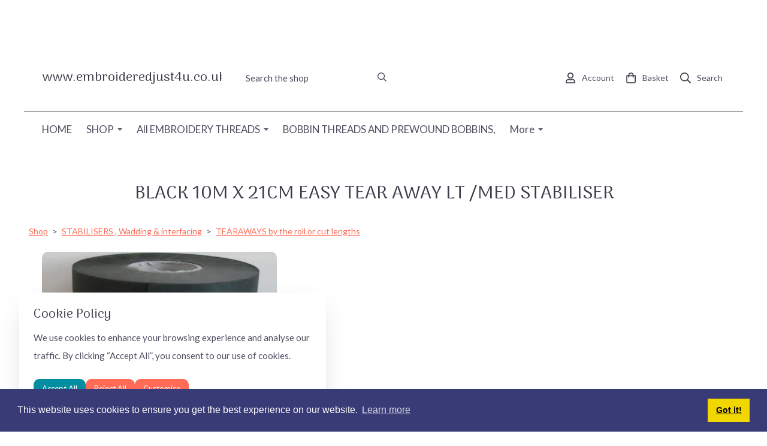

--- FILE ---
content_type: text/html; charset=utf-8
request_url: https://www.embroideredjust4u.co.uk/ourshop/prod_3705527-BLACK-10M-X-21CM-EASY-TEAR-AWAY-LT-MED-STABILISER.html
body_size: 21515
content:

<!DOCTYPE html> <!--[if lt IE 7]> <html class="no-js ie lt-ie10 lt-ie9 lt-ie8 lt-ie7"> <![endif]--> <!--[if IE 7]> <html class="no-js ie ie7 lt-ie10 lt-ie9 lt-ie8"> <![endif]--> <!--[if IE 8]> <html class="no-js ie ie8 lt-ie10 lt-ie9"> <![endif]--> <!--[if IE 9]> <html class="no-js ie ie9 lt-ie10"> <![endif]--> <!--[if gt IE 9]> <html class="no-js ie not-ie-legacy"> <![endif]--> <!--[if !IE]><!--> <html class="wdk-theme no-js font-size--med"> <!--<![endif]--> <head> <meta http-equiv="X-UA-Compatible" content="IE=edge,chrome=1" /> <meta name="viewport" content="width=device-width, initial-scale=1.0" /> <meta name="format-detection" content="telephone=no" /> <link rel="stylesheet" href="https://assetsbeta.create-cdn.net/_assets/livesites/feature/content-builder/content-builder.min.css?3b417bd0dd9b52d458a920b3f4c48892"> <title>BLACK 10M X 21CM EASY TEAR AWAY LT /MED STABILISER</title> <meta name="keywords" content=""/> <meta name="description" content=""/> <meta name="MSSmartTagsPreventParsing" content="TRUE"/> <link rel="shortcut icon" href="/favicon_default.ico" /> <script src="https://assetsbeta.create-cdn.net/_assets/livesites/component/common/jquery-3.7.1.min.js?2c872dbe60f4ba70fb85356113d8b35e" type="text/javascript"></script><script src="https://assetsbeta.create-cdn.net/_assets/livesites/component/common/jquery-migrate-3.5.2.min.js?88d82ba2bc432aa8ea45a71fb47ebccf" type="text/javascript"></script><script src="/include/js/loader.js?20d0e3bcf5817eed0187bf3319e00d53"></script><!-- Global site tag (gtag.js) - Google Analytics --><script type="cookie_consent/performance" src="https://www.googletagmanager.com/gtag/js?id=G-JNE452KQ6T" async></script><script type="cookie_consent/performance" >    var siteid = 366471;
    window.dataLayer = window.dataLayer || [];
    function gtag(){dataLayer.push(arguments);}
    // Set default consent to 'denied' 
    gtag('consent', 'default', {
      'ad_storage': 'denied',
      'ad_user_data': 'denied',
      'ad_personalization': 'denied',
      'analytics_storage': 'denied'
    });

    // Listen for consent updates to update the consent levels
    document.addEventListener('cookieConsent', function(data){
      var consentLevels = data.detail;
      if (consentLevels?.all === 'granted') {
        gtag('consent', 'update', {
          'ad_storage': 'granted',
          'ad_user_data': 'granted',
          'ad_personalization': 'granted',
          'analytics_storage': 'granted'
        });
      } else {
        gtag('consent', 'update', {
          'ad_storage': consentLevels.marketing,
          'ad_user_data': consentLevels.marketing,
          'ad_personalization': consentLevels.marketing,
          'analytics_storage': consentLevels.performance
        });
      }
    });

    gtag('js', new Date());
    gtag('config', 'G-JNE452KQ6T', {
      'siteid': siteid
    });

        
    $(function(){
      if (window.events) {
        var shopCurrency = 'GBP';
        window.events.on('addToBasket', function (data, source) {
          if(gtag) {
            let item_list_id = 'product_page';
            let item_list_name = 'Product Page';

            if(source === 'category_page') {
              item_list_id = 'category_page';
              item_list_name = 'Category Page';
            }

            gtag("event", "add_to_cart", {
              currency: shopCurrency,
              value: data.price * data.quantity,
              items: [
                {
                item_id: data.ID,
                item_name: data.title,
                item_list_id: item_list_id,
                item_list_name: item_list_name,
                price: data.price,
                quantity: data.quantity,
                }
              ]
            });
          }
        });

        window.events.on('removeFromBasket', function (data) {
          if(gtag) {
            gtag("event", "remove_from_cart", {
              currency: shopCurrency,
              value: data.price * data.quantity,
              items: [
                {
                item_id: data.ID,
                item_name: data.title,
                item_list_id: 'basket',
                item_list_name: 'Basket',
                price: data.price,
                quantity: data.quantity,
                }
              ]
            });
          }
        })

        window.events.on('checkoutStart', function (data) {
          if(gtag) {
            let basketItems = data.basket.map(function(product) {
              return {
                item_id: product.ID,
                item_name: product.title,
                price: product.price,
                quantity: product.quantity
              }
            });

            gtag("event", "begin_checkout", {
              value: data.amount,
              currency: data.currency,
              items: basketItems
            });
          }

        });

        window.events.on('checkoutComplete', function (data) {
          if(gtag) {
            let basketItems = data.basket.map(function(product) {
              return {
                item_id: product.ID,
                item_name: product.title,
                price: product.price,
              }
            })

            gtag("event", "purchase", {
              currency: data.currency,
              transaction_id: data.transaction_id,
              value: data.amount,
              coupon: data.discount_code,
              shipping: data.postage_price,
              items: basketItems,
            })
          }
        });

        window.events.on('productView', function (data) {
          if(gtag) {
            gtag("event", "view_item", {
              currency: shopCurrency,
              value: 0,
              items: [
                {
                item_id: data.ID,
                item_name: data.title,
                item_list_id: "product_page",
                item_list_name: "Product Page",
                price: data.price
                }
              ]
            });
          }
        })

        window.events.on('checkoutStage', function (step) {
          if(gtag) {
            gtag("event", "checkout", {
              'step': step
            });
          }
        })

        window.events.on('formSubmitting', function(data){
          if(gtag) {
            gtag("event", "form_submit", data);
          }
        });
      }
    });
</script><link rel="stylesheet" type="text/css" href="https://fonts.googleapis.com/css?display=swap&family=Lato:300,400,600,700"><link rel="stylesheet" type="text/css" href="https://fonts.googleapis.com/css?display=swap&family=Arima+Madurai:300,400,600,700"><link rel="stylesheet" type="text/css" href="https://fonts.googleapis.com/css?display=swap&family=Arima+Madurai:300,400,600,700"><style>@font-face {font-family: "font awesome";font-style: normal;font-weight: normal;font-display: swap;src: url("https://create-cdn.net/_assets/fonts/template-fonts/icons/fontawesome/fontawesome.eot?20141125");src: url("https://create-cdn.net/_assets/fonts/template-fonts/icons/fontawesome/fontawesome.eot?iefix&20141125") format("embedded-opentype"), url("https://create-cdn.net/_assets/fonts/template-fonts/icons/fontawesome/fontawesome.woff?20141125") format("woff"), url("https://create-cdn.net/_assets/fonts/template-fonts/icons/fontawesome/fontawesome.ttf?20141125") format("truetype"), url("https://create-cdn.net/_assets/fonts/template-fonts/icons/fontawesome/fontawesome.svg#font-awesome?20141125") format("svg"),url("https://create-cdn.net/_assets/fonts/template-fonts/icons/fontawesome/fontawesome.ttf?20141125") format("truetype")}</style><script>window.createSite = {"pageid":"3188691","currency":{"code":"GBP","pre":"&pound;","aft":""},"product":{"ID":"3705527","title":"<!--015-->BLACK 10M X 21CM EASY TEAR AWAY LT \/MED STABILISER","shortdesc":"","price":"3.99","sku":"3705527","weight":"0.100","was_price":"0.00","id":"3705527"}};</script>
					  <meta property="og:type"							content="product" />
					  <meta property="og:url"							content="https://www.embroideredjust4u.co.uk/ourshop/prod_3705527-BLACK-10M-X-21CM-EASY-TEAR-AWAY-LT-MED-STABILISER.html" />
					  <link rel="canonical"								href="https://www.embroideredjust4u.co.uk/ourshop/prod_3705527-BLACK-10M-X-21CM-EASY-TEAR-AWAY-LT-MED-STABILISER.html" />
					  <meta property="og:title"							content="<!--015-->BLACK 10M X 21CM EASY TEAR AWAY LT /MED STABILISER" />

					  <meta property="og:description"					content="10 METRE LENGTHS OF 21CM WIDE STABILISER GREAT FOR THE 4 X 4 and 5 x 7 HOOPS, cut from roll and gently folded for posting THE EXTRA CM WIDTH MAKES HOOPING MUCH EASIER ON THE BIGGER HOOP
Made in Germany by Gunold use single or 2 sheets crosslaid for heavier fabrics or dense embroidery, very easy tear away in all directions. Cut to length required straight from the roll and gently folded for posting.&amp;nbsp;" />
					  <meta property="og:site_name"						content="www.embroideredjust4u.co.uk" />

					  <meta property="product:retailer_title"			content="www.embroideredjust4u.co.uk" />
					  <meta property="product:product_link"				content="https://www.embroideredjust4u.co.uk/ourshop/prod_3705527-BLACK-10M-X-21CM-EASY-TEAR-AWAY-LT-MED-STABILISER.html" />
					  <meta property="product:retailer_part_no"			content="3705527" />

					  <meta property="product:price:amount"				content="3.99" />
					  <meta property="product:price:currency"			content="GBP" />
					  <meta name="twitter:card" content="product" />

					  <meta property="twitter:data1"					content="3.99 GBP" />
					  <meta property="twitter:label1"					content="PRICE" />
						<meta property="twitter:data2"					content="" />
	 					<meta property="twitter:label2"					content="DESCRIPTION" /> <meta property="og:image"			content="https://sites.create-cdn.net/siteimages/36/6/4/366471/95/9/7/9597827/392x523.jpg?1422975200" /><meta property="product:brand"					content="GUNOLD" /><meta property="product:weight:value"				content="0.100" />
								<meta property="product:weight:units"				content="kg" /> <meta property="product:availability"						content="instock" /><script type="application/ld+json">{"@context":"http:\/\/schema.org","@type":"Product","description":"10 METRE LENGTHS OF 21CM WIDE STABILISER GREAT FOR THE 4 X 4 and 5 x 7 HOOPS, cut from roll and gently folded for posting THE EXTRA CM WIDTH MAKES HOOPING MUCH EASIER ON THE BIGGER HOOP\r\nMade in Germany by Gunold use single or 2 sheets crosslaid for heavier fabrics or dense embroidery, very easy tear away in all directions. Cut to length required straight from the roll and gently folded for posting.&amp;nbsp;","name":"<!--015-->BLACK 10M X 21CM EASY TEAR AWAY LT \/MED STABILISER","image":"https:\/\/sites.create-cdn.net\/siteimages\/36\/6\/4\/366471\/95\/9\/7\/9597827\/392x523.jpg?1422975200","offers":{"@type":"Offer","priceCurrency":"GBP","price":"3.99","availability":"http:\/\/schema.org\/InStock","shippingDetails":{"@type":"OfferShippingDetails","weight":{"@type":"QuantitativeValue","value":"0.100","unitCode":"KGM"}}},"weight":{"@type":"QuantitativeValue","value":"0.100","unitCode":"KGM"},"brand":"GUNOLD","sku":"3705527","aggregateRating":{"@type":"AggregateRating","ratingValue":3,"bestRating":"5","worstRating":"1","reviewCount":"5"}}</script>
		<meta property="og:rating" content="3" />
		<meta property="og:rating_scale" content="5" />
		<meta property="og:rating_count" content="5" /><link rel="stylesheet" href="https://assetsbeta.create-cdn.net/_assets/livesites/component/modal/modal.min.css?0712ddff8bb7c2ec4838ba17b29103f7" /><link rel="stylesheet" href="https://assetsbeta.create-cdn.net/_assets/livesites/component/session/session.min.css?d14ed9b57555828f24e1c7c78a5bfc7b" /><script type="text/javascript" src="https://assetsbeta.create-cdn.net/_assets/livesites/component/modal/modal.min.js?66520fc5d9421d9b4022a8910d693cbe" async></script><script src="https://assetsbeta.create-cdn.net/_assets/livesites/component/session/session.min.js?e9b6512c3cd27c880a4cc1ed03166ee2" defer></script><script src="https://assetsbeta.create-cdn.net/_assets/livesites/component/page-events/page-events.min.js?64345003a6529e9ec6053cb77419e3db"></script><!-- Facebook Pixel Code --> <script>
  !function(f,b,e,v,n,t,s)
  {if(f.fbq)return;n=f.fbq=function(){n.callMethod?
  n.callMethod.apply(n,arguments):n.queue.push(arguments)};
  if(!f._fbq)f._fbq=n;n.push=n;n.loaded=!0;n.version='2.0';
  n.queue=[];t=b.createElement(e);t.async=!0;
  t.src=v;s=b.getElementsByTagName(e)[0];
  s.parentNode.insertBefore(t,s)}(window, document,'script',
  'https://connect.facebook.net/en_US/fbevents.js');
  fbq('init', '3043315472409568');
  fbq('track', 'PageView');
fbq('track', 'Purchase', {
value: cr_ordertotal,
currency: 'GBP',
});
</script> <noscript><img height="1" width="1" style="display:none"
  src="https://www.facebook.com/tr?id=3043315472409568&ev=PageView&noscript=1"
/></noscript> <!-- End Facebook Pixel Code --> <meta name="p:domain_verify" content="4dad17d431900eb54d001e9c3bf7e05d"/><script src="https://assetsbeta.create-cdn.net/_assets/livesites/component/basket/basket.min.js?e1679b6159bb71c40ac7e4cf026ab9d4" async type="text/javascript"></script><link rel='stylesheet' href='/theme.min.css?20d0e3bcf5817eed0187bf3319e00d53' type='text/css' /><link rel="stylesheet" type="text/css" href="/palette.css?20d0e3bcf5817eed0187bf3319e00d53" media="screen"><!--Theme JS--><script type="text/javascript">function detect_ie(){var e=window.navigator.userAgent,t=e.indexOf("MSIE ");if(t>0){parseInt(e.substring(t+5,e.indexOf(".",t)),10);document.querySelector("html").className+=" ie"}else{if(e.indexOf("Trident/")>0){var n=e.indexOf("rv:");parseInt(e.substring(n+3,e.indexOf(".",n)),10);document.querySelector("html").className+=" ie"}else{var d=e.indexOf("Edge/");if(!(d>0))return document.querySelector("html").className+=" not-ie",!1;parseInt(e.substring(d+5,e.indexOf(".",d)),10);document.querySelector("html").className+=" edge"}}}function hasFlexGapSupport(){const e=document.createElement("div");e.style.display="flex",e.style.flexDirection="column",e.style.rowGap="1px",e.appendChild(document.createElement("div")),e.appendChild(document.createElement("div")),document.body.appendChild(e);const t=1===e.scrollHeight;return e.parentNode.removeChild(e),t}document.addEventListener("DOMContentLoaded",(function(){detect_ie();/iPad|iPhone|iPod/.test(navigator.userAgent)&&!window.MSStream&&!hasFlexGapSupport()&&document.documentElement.classList.add("flex-gap-not-supported")}));</script><script type="application/ld+json">
				{
				  "@context": "http://schema.org",
				  "@type": "WebSite",
				  "url": "https://www.embroideredjust4u.co.uk/",
				  "potentialAction": {
				    "@type": "SearchAction",
				    "target": "https://www.embroideredjust4u.co.uk/shop/search.php?q={search_term_string}",
				    "query-input": "required name=search_term_string"
				  }
				}</script><script>!function(e,t,n){function r(e,t){return typeof e===t}function s(){var e,t,n,s,i,o,a;for(var l in w)if(w.hasOwnProperty(l)){if(e=[],t=w[l],t.name&&(e.push(t.name.toLowerCase()),t.options&&t.options.aliases&&t.options.aliases.length))for(n=0;n<t.options.aliases.length;n++)e.push(t.options.aliases[n].toLowerCase());for(s=r(t.fn,"function")?t.fn():t.fn,i=0;i<e.length;i++)o=e[i],a=o.split("."),1===a.length?S[a[0]]=s:(!S[a[0]]||S[a[0]]instanceof Boolean||(S[a[0]]=new Boolean(S[a[0]])),S[a[0]][a[1]]=s),y.push((s?"":"no-")+a.join("-"))}}function i(e){var t=b.className,n=S._config.classPrefix||"";if(x&&(t=t.baseVal),S._config.enableJSClass){var r=new RegExp("(^|\\s)"+n+"no-js(\\s|$)");t=t.replace(r,"$1"+n+"js$2")}S._config.enableClasses&&(t+=" "+n+e.join(" "+n),x?b.className.baseVal=t:b.className=t)}function o(){return"function"!=typeof t.createElement?t.createElement(arguments[0]):x?t.createElementNS.call(t,"http://www.w3.org/2000/svg",arguments[0]):t.createElement.apply(t,arguments)}function a(e){return e.replace(/([a-z])-([a-z])/g,function(e,t,n){return t+n.toUpperCase()}).replace(/^-/,"")}function l(){var e=t.body;return e||(e=o(x?"svg":"body"),e.fake=!0),e}function f(e,n,r,s){var i,a,f,u,c="modernizr",d=o("div"),p=l();if(parseInt(r,10))for(;r--;)f=o("div"),f.id=s?s[r]:c+(r+1),d.appendChild(f);return i=o("style"),i.type="text/css",i.id="s"+c,(p.fake?p:d).appendChild(i),p.appendChild(d),i.styleSheet?i.styleSheet.cssText=e:i.appendChild(t.createTextNode(e)),d.id=c,p.fake&&(p.style.background="",p.style.overflow="hidden",u=b.style.overflow,b.style.overflow="hidden",b.appendChild(p)),a=n(d,e),p.fake?(p.parentNode.removeChild(p),b.style.overflow=u,b.offsetHeight):d.parentNode.removeChild(d),!!a}function u(e,t){return!!~(""+e).indexOf(t)}function c(e,t){return function(){return e.apply(t,arguments)}}function d(e,t,n){var s;for(var i in e)if(e[i]in t)return n===!1?e[i]:(s=t[e[i]],r(s,"function")?c(s,n||t):s);return!1}function p(e){return e.replace(/([A-Z])/g,function(e,t){return"-"+t.toLowerCase()}).replace(/^ms-/,"-ms-")}function v(t,n,r){var s;if("getComputedStyle"in e){s=getComputedStyle.call(e,t,n);var i=e.console;if(null!==s)r&&(s=s.getPropertyValue(r));else if(i){var o=i.error?"error":"log";i[o].call(i,"getComputedStyle returning null, its possible modernizr test results are inaccurate")}}else s=!n&&t.currentStyle&&t.currentStyle[r];return s}function m(t,r){var s=t.length;if("CSS"in e&&"supports"in e.CSS){for(;s--;)if(e.CSS.supports(p(t[s]),r))return!0;return!1}if("CSSSupportsRule"in e){for(var i=[];s--;)i.push("("+p(t[s])+":"+r+")");return i=i.join(" or "),f("@supports ("+i+") { #modernizr { position: absolute; } }",function(e){return"absolute"==v(e,null,"position")})}return n}function g(e,t,s,i){function l(){c&&(delete P.style,delete P.modElem)}if(i=!r(i,"undefined")&&i,!r(s,"undefined")){var f=m(e,s);if(!r(f,"undefined"))return f}for(var c,d,p,v,g,h=["modernizr","tspan","samp"];!P.style&&h.length;)c=!0,P.modElem=o(h.shift()),P.style=P.modElem.style;for(p=e.length,d=0;d<p;d++)if(v=e[d],g=P.style[v],u(v,"-")&&(v=a(v)),P.style[v]!==n){if(i||r(s,"undefined"))return l(),"pfx"!=t||v;try{P.style[v]=s}catch(y){}if(P.style[v]!=g)return l(),"pfx"!=t||v}return l(),!1}function h(e,t,n,s,i){var o=e.charAt(0).toUpperCase()+e.slice(1),a=(e+" "+z.join(o+" ")+o).split(" ");return r(t,"string")||r(t,"undefined")?g(a,t,s,i):(a=(e+" "+j.join(o+" ")+o).split(" "),d(a,t,n))}var y=[],w=[],C={_version:"3.4.0",_config:{classPrefix:"",enableClasses:!0,enableJSClass:!0,usePrefixes:!0},_q:[],on:function(e,t){var n=this;setTimeout(function(){t(n[e])},0)},addTest:function(e,t,n){w.push({name:e,fn:t,options:n})},addAsyncTest:function(e){w.push({name:null,fn:e})}},S=function(){};S.prototype=C,S=new S,S.addTest("eventlistener","addEventListener"in e),S.addTest("svg",!!t.createElementNS&&!!t.createElementNS("http://www.w3.org/2000/svg","svg").createSVGRect);var b=t.documentElement;S.addTest("classlist","classList"in b);var x="svg"===b.nodeName.toLowerCase();S.addTest("srcset","srcset"in o("img")),S.addTest("inlinesvg",function(){var e=o("div");return e.innerHTML="<svg/>","http://www.w3.org/2000/svg"==("undefined"!=typeof SVGRect&&e.firstChild&&e.firstChild.namespaceURI)});var T=function(){function e(e,t){var s;return!!e&&(t&&"string"!=typeof t||(t=o(t||"div")),e="on"+e,s=e in t,!s&&r&&(t.setAttribute||(t=o("div")),t.setAttribute(e,""),s="function"==typeof t[e],t[e]!==n&&(t[e]=n),t.removeAttribute(e)),s)}var r=!("onblur"in t.documentElement);return e}();C.hasEvent=T;var E=C.testStyles=f,_=function(){var e=navigator.userAgent,t=e.match(/w(eb)?osbrowser/gi),n=e.match(/windows phone/gi)&&e.match(/iemobile\/([0-9])+/gi)&&parseFloat(RegExp.$1)>=9;return t||n}();_?S.addTest("fontface",!1):E('@font-face {font-family:"font";src:url("https://")}',function(e,n){var r=t.getElementById("smodernizr"),s=r.sheet||r.styleSheet,i=s?s.cssRules&&s.cssRules[0]?s.cssRules[0].cssText:s.cssText||"":"",o=/src/i.test(i)&&0===i.indexOf(n.split(" ")[0]);S.addTest("fontface",o)}),S.addTest("details",function(){var e,t=o("details");return"open"in t&&(E("#modernizr details{display:block}",function(n){n.appendChild(t),t.innerHTML="<summary>a</summary>b",e=t.offsetHeight,t.open=!0,e=e!=t.offsetHeight}),e)});var R="Moz O ms Webkit",z=C._config.usePrefixes?R.split(" "):[];C._cssomPrefixes=z;var L=function(t){var r,s=prefixes.length,i=e.CSSRule;if("undefined"==typeof i)return n;if(!t)return!1;if(t=t.replace(/^@/,""),r=t.replace(/-/g,"_").toUpperCase()+"_RULE",r in i)return"@"+t;for(var o=0;o<s;o++){var a=prefixes[o],l=a.toUpperCase()+"_"+r;if(l in i)return"@-"+a.toLowerCase()+"-"+t}return!1};C.atRule=L;var j=C._config.usePrefixes?R.toLowerCase().split(" "):[];C._domPrefixes=j;var N={elem:o("modernizr")};S._q.push(function(){delete N.elem});var P={style:N.elem.style};S._q.unshift(function(){delete P.style}),C.testAllProps=h;var A=C.prefixed=function(e,t,n){return 0===e.indexOf("@")?L(e):(e.indexOf("-")!=-1&&(e=a(e)),t?h(e,t,n):h(e,"pfx"))};S.addTest("objectfit",!!A("objectFit"),{aliases:["object-fit"]}),s(),i(y),delete C.addTest,delete C.addAsyncTest;for(var k=0;k<S._q.length;k++)S._q[k]();e.Modernizr=S}(window,document);
function jsload(e,t){if(0===e.indexOf("/_assets/")&&(e=createCDNPath+e),jsload_files.indexOf(e)===-1){if("function"==typeof t){var s=document.createElement("script"),a=document.getElementsByTagName("script")[0];s.src=e,a.parentNode.insertBefore(s,a),t&&(s.onload=t)}else document.write(unescape('%3Cscript src="'+e+'"%3E%3C/script%3E'));jsload_files.push(e)}}var jsload_files=[];if("undefined"==typeof createCDNPath)var createCDNPath="https://create-cdn.net";

		 	if( ! Modernizr.classlist ){
				jsload('/_assets/shared/component/polyfill-classlist/polyfill-classlist.min.js');
		 	}
		

		 	if( ! Modernizr.eventlistener ){
				jsload('/_assets/shared/component/polyfill-eventlistener/polyfill-eventlistener.min.js');
		 	}</script> <style>
      body, .font--content { font-family: "lato"; }
				.font--heading { font-family: "arima madurai"; }
				.font--logo { font-family: "arima madurai"; }
				.i { font-family: "font awesome" ; }      /* A comment to stop the syntax highlighting from breaking */

      /* Add the template background options */

      html {<!--WDK: templateoption:templatebg-->
      }</style> <link rel="stylesheet" href="https://create-cdn.net/_assets/livesites/component/csswizardry-grids-responsive/csswizardry-grids-responsive.min.css?20150528"> <!--[if lt IE 9]> <script src="https://create-cdn.net/_assets/livesites/component/html5shiv/html5shiv.min.js"></script> <![endif]--> <script>
      var firstBlock, headerBlock, blockContent
      function incorporateHeader() {
        // First-run setup
        if (!headerBlock) {
          firstBlock = document.querySelector('.block--incorporate-header')
          // If there's a sub-block, use that.
          if (firstBlock.querySelector('.block')) {
            firstBlock = firstBlock.querySelector('.block')
          }

          blockContent = firstBlock.getElementsByClassName('block__content')[0]
          if (!blockContent) {
            blockContent = firstBlock
          }
          headerBlock = document.getElementById('site-navigation')
          // Split and find as running the regex directly on className did not work.
          var firstBlockPalette = firstBlock.className.split(' ').find(function (e) {
            return /^palette-[a-zA-Z0-9_-]+$/.test(e)
          })
          var headerBlocks = headerBlock.children
          for (var i = 0; i < headerBlocks.length; i++) {
            //Remove existing palette class
            headerBlocks[i].className.replace(/(s|^)palette-[a-zA-Z0-9_-]+($|s)/, ' ')
            if (firstBlockPalette) {
              headerBlocks[i].classList.add(firstBlockPalette)
            }
          }
          // The header now needs the incorporated class
          headerBlock.classList.add('header--incorporated')
          // Re-run on resize
          window.addEventListener('resize', incorporateHeader, true)
          // Run again when things have finished running
          window.setTimeout(incorporateHeader, 0)

          var headerImages = headerBlock.querySelectorAll('img')
          for (var i = 0; i < headerImages.length; i++) {
            var image = headerImages[i]
            image.addEventListener('load', incorporateHeader)
          }
        }
        var headerHeight = headerBlock.scrollHeight
        document.body.style.setProperty('--header-height', headerHeight + 'px')
      }</script> </head> <body class="wdk_columnCount_1 has-complementary--secondary has-banner--type-text page-type-shop has-shop has-basket heading--med button--round theme--button-round theme--corner-round theme--corner-radius-medium theme--card-solid theme--divider-solid theme--link-underline wdk-theme-body template-rwd template-structure-167"> <div id="site-wrapper" class="site-wrapper"> <header id="site-navigation" class="site-header is-content-builder"> <!----><section data-save-timestamp="1756749737214" id="block_3268734" data-cb-blocktype="ShopHeaderSearchBarCentred" data-cb-version="3.127.0" data-menu-bar-style="border" data-header-bar-style="solid" data-shop-icon-style="label-inline" data-search-bar-width="small" data-plugin="create" data-cb-selector-id="ShopHeaderSearchBarCentred_1" class="block js-block--padded-content js-block--block_3268 b-header block--header ShopHeaderSearchBarCentred block--horizontal-content-left"><!----> <div data-name="header-bar" class="b-header__bar is-solid is-hidden-on-mobile" style="display:none;"><!----> <div class="b-container"><div class="b-row"><div class="b-col-12 b-flex--xs"><div class="b-header__item-wrapper has-items-inline--xs is-aligned-left is-nested" style="display:none;"> <div class="b-header__item b-flex--shrink-0 b-line-height--0"><!----></div></div> <div class="b-header__item-wrapper has-items-inline--xs is-aligned-left is-nested" style="display:none;"><div class="b-header__item b-flex--shrink-0 b-text-left--xs"><!----></div></div> <div class="b-header__item-wrapper has-items-inline--xs is-aligned-right is-nested" style="display:none;"><div class="b-line-height b-header__item b-text-right--xs is-hidden-on-mobile"><!----></div> </div></div></div></div></div> <div class="block__content--pad-top-25 block__content--pad-bottom-25 block__content"> <div class="b-container-wrapper"><div class="b-container"><div class="b-row"><div class="b-col-12"><div class="b-header__item-wrapper has-items-inline--xs is-aligned-center"><div itemscope="itemscope" itemtype="http://schema.org/Organization" class="b-header__item b-line-height--0 is-logo"><a data-name="logo" itemprop="url" href="/" data-element="EditableCreateLogo" class="editable-element editable-element--logo logo-container"><p id="logo-element-element_3269" class="logo logo--text font--logo b-margin-t-0--xs b-margin-b-0--xs b-line-height--xs">www.embroideredjust4u.co.uk</p></a></div> <div class="b-header__item b-flex--grow-1 b-line-height--0 is-invisible-on-mobile"><div data-name="searchbar" class="b-flex--xs b-flex--justify-left"><span class="b-display-contents--xs"><div id="site-search" data-name="shopsearchbar" data-element="EditableShopSearchBar" class="editable-element editable-element--shop-search shop-search shop-search--bar is-small has-no-margin"><form method="get" action="/shop/search.php" name="sideSearchForm" class="form site-search"><input name="more__details" placeholder="If you are human, leave this field empty" style="position: absolute; left: -999999px;" autocomplete="no" tabindex="-1"><fieldset class="fieldset"><input id="shop_search_header" name="q" type="search" placeholder="Search the shop" class="text-input"> <button type="submit" class="button"><span class="icon"><svg xmlns="http://www.w3.org/2000/svg" viewBox="0 0 512 512"><!-- Font Awesome Pro 5.15.4 by @fontawesome - https://fontawesome.com License - https://fontawesome.com/license (Commercial License) --><path d="M508.5 468.9L387.1 347.5c-2.3-2.3-5.3-3.5-8.5-3.5h-13.2c31.5-36.5 50.6-84 50.6-136C416 93.1 322.9 0 208 0S0 93.1 0 208s93.1 208 208 208c52 0 99.5-19.1 136-50.6v13.2c0 3.2 1.3 6.2 3.5 8.5l121.4 121.4c4.7 4.7 12.3 4.7 17 0l22.6-22.6c4.7-4.7 4.7-12.3 0-17zM208 368c-88.4 0-160-71.6-160-160S119.6 48 208 48s160 71.6 160 160-71.6 160-160 160z"/></svg></span> <span class="icon-text">Search</span></button></fieldset><input type="hidden" name="CB_HASH" value="3c58c7e1b1e88c2ab4ea3063b86a8f65f0315409"></form></div></span></div></div> <div class="b-header__item b-flex--shrink-0 b-text-right--xs b-line-height--0"><ul data-name="account-shop-icons" data-element="EditableAccountShopIcons" class="b-account-shop-icons sm sm-shop b-line-height--0"><li id="site-account" data-name="accountlogin" data-sm-reverse="true" data-element="EditableAccountLogin" class="editable-element editable-element--account_login site-account sm-shop-toggle-wrapper has-label-inline"><a href="/account/" class="sm-shop-toggle"><span class="icon sm-shop-toggle__icon"><svg xmlns="http://www.w3.org/2000/svg" viewBox="0 0 448 512"><!-- Font Awesome Pro 5.15.4 by @fontawesome - https://fontawesome.com License - https://fontawesome.com/license (Commercial License) --><path d="M313.6 304c-28.7 0-42.5 16-89.6 16-47.1 0-60.8-16-89.6-16C60.2 304 0 364.2 0 438.4V464c0 26.5 21.5 48 48 48h352c26.5 0 48-21.5 48-48v-25.6c0-74.2-60.2-134.4-134.4-134.4zM400 464H48v-25.6c0-47.6 38.8-86.4 86.4-86.4 14.6 0 38.3 16 89.6 16 51.7 0 74.9-16 89.6-16 47.6 0 86.4 38.8 86.4 86.4V464zM224 288c79.5 0 144-64.5 144-144S303.5 0 224 0 80 64.5 80 144s64.5 144 144 144zm0-240c52.9 0 96 43.1 96 96s-43.1 96-96 96-96-43.1-96-96 43.1-96 96-96z"/></svg></span> <span class="sm-shop-toggle__text icon-text">account</span></a></li> <li data-name="shopbasket" data-sm-reverse="true" data-element="EditableShopBasket" class="editable-element editable-element--shop-basket shop-basket sm-shop-toggle-wrapper has-label-inline"><a class="sm-shop-toggle"><span class="icon sm-shop-toggle__icon"><svg xmlns="http://www.w3.org/2000/svg" viewBox="0 0 448 512"><!-- Font Awesome Pro 5.15.4 by @fontawesome - https://fontawesome.com License - https://fontawesome.com/license (Commercial License) --><path d="M352 128C352 57.42 294.579 0 224 0 153.42 0 96 57.42 96 128H0v304c0 44.183 35.817 80 80 80h288c44.183 0 80-35.817 80-80V128h-96zM224 48c44.112 0 80 35.888 80 80H144c0-44.112 35.888-80 80-80zm176 384c0 17.645-14.355 32-32 32H80c-17.645 0-32-14.355-32-32V176h48v40c0 13.255 10.745 24 24 24s24-10.745 24-24v-40h160v40c0 13.255 10.745 24 24 24s24-10.745 24-24v-40h48v256z"/></svg></span> <span class="sm-shop-toggle__text icon-text">basket</span></a> <ul class="mega-menu sm-basket-dropdown"><li><div class="b-basket-dropdown"><button class="b-basket-close hamburger hamburger--squeeze is-active js-basket-close b-line-height--xs"><span aria-hidden="true" class="hamburger-box"><span class="hamburger-inner"></span></span></button> <header class="b-basket-dropdown__header if-basket"><h2 class="heading heading--delta font--heading">
              Basket</h2> <span><span class="wdk_basket_total_items"></span> Items</span></header> <div class="card b-text-center--xs if-empty-basket b-padding-y-15--xs b-padding-x-15--xs"><!----> 
            Your basket is currently empty</div> <div class="b-basket-dropdown__items if-basket"><ol class="b-basket-dropdown__items-list"> <script type="template/basket-item"> <li class="b-basket-dropdown__item"><div class="b-basket-dropdown__item-image">                  {\!WDK:if:basket:item:imageSrc!}                  <a href="&lt;!--WDK:plugin:basket:item:url--&gt;"><img width="70" src="{!WDK:basket:item:imageSrc!}" loading="lazy"></a>                  {\!WDK:endif!}                </div> <div class="b-basket-dropdown__item-qty"><span> {!WDK:basket:item:quantity!} </span></div> <div class="b-basket-dropdown__item-details"><div class="b-flex--flexible"><div class="b-basket-dropdown__item-title">                      {!WDK:basket:item:name!}                    </div>                    {\!WDK:if:basket:item:options!} {!WDK:basket:item:options:start!}                    <div class="b-basket-dropdown__item-variation">                      {!WDK:basket:item:option:name!}: {!WDK:basket:item:option:value!}                    </div>                    {!WDK:basket:item:options:end!} {\!WDK:endif!}                  </div> <div class="b-basket-dropdown__item-price">                    {\!WDK:if:plugin:tax:current:exclusive!} {!WDK:basket:item:ex_vat_subTotal!}                    {\!WDK:else!} {!WDK:basket:item:subTotal!} {\!WDK:endif!}                  </div></div></li> </script> </ol></div> <footer class="b-basket-dropdown__footer if-basket"><div class="b-basket-dropdown__total"><div class="b-basket-dropdown__total-label">
                Sub Total</div> <div class="b-basket-dropdown__total-price"> <span class="wdk_basket_total"></span> </div></div> <div class="b-basket-dropdown__buttons"><a href="/ourshop/basket" class="button button--tertiary is-full">Basket</a> <a href="/ourshop/checkout" class="button button--primary is-full">Checkout</a></div></footer></div></li></ul></li> <li id="site-search" data-name="shopsearch" data-sm-reverse="true" data-element="EditableShopSearch" class="editable-element editable-element--shop-search shop-search sm-shop-toggle-wrapper has-label-inline b-display-none--md"><a class="sm-shop-toggle"><span class="icon sm-shop-toggle__icon"><svg xmlns="http://www.w3.org/2000/svg" viewBox="0 0 512 512"><!-- Font Awesome Pro 5.15.4 by @fontawesome - https://fontawesome.com License - https://fontawesome.com/license (Commercial License) --><path d="M508.5 468.9L387.1 347.5c-2.3-2.3-5.3-3.5-8.5-3.5h-13.2c31.5-36.5 50.6-84 50.6-136C416 93.1 322.9 0 208 0S0 93.1 0 208s93.1 208 208 208c52 0 99.5-19.1 136-50.6v13.2c0 3.2 1.3 6.2 3.5 8.5l121.4 121.4c4.7 4.7 12.3 4.7 17 0l22.6-22.6c4.7-4.7 4.7-12.3 0-17zM208 368c-88.4 0-160-71.6-160-160S119.6 48 208 48s160 71.6 160 160-71.6 160-160 160z"/></svg></span> <span class="sm-shop-toggle__text icon-text">Search</span></a> <ul class="mega-menu"><li><div class="sm-shop-dropdown-item"><form method="get" action="/shop/search.php" name="sideSearchForm" class="form site-search"><input name="more__details" placeholder="If you are human, leave this field empty" style="position: absolute; left: -999999px;" autocomplete="no" tabindex="-1"><fieldset class="fieldset"><legend class="legend">
                Search the shop</legend> <input id="shop_search_header" name="q" type="search" placeholder="" class="text-input"> <button type="submit" class="button"><span class="icon sm-shop-toggle__icon"><svg xmlns="http://www.w3.org/2000/svg" viewBox="0 0 512 512"><!-- Font Awesome Pro 5.15.4 by @fontawesome - https://fontawesome.com License - https://fontawesome.com/license (Commercial License) --><path d="M508.5 468.9L387.1 347.5c-2.3-2.3-5.3-3.5-8.5-3.5h-13.2c31.5-36.5 50.6-84 50.6-136C416 93.1 322.9 0 208 0S0 93.1 0 208s93.1 208 208 208c52 0 99.5-19.1 136-50.6v13.2c0 3.2 1.3 6.2 3.5 8.5l121.4 121.4c4.7 4.7 12.3 4.7 17 0l22.6-22.6c4.7-4.7 4.7-12.3 0-17zM208 368c-88.4 0-160-71.6-160-160S119.6 48 208 48s160 71.6 160 160-71.6 160-160 160z"/></svg></span> <span class="icon-text">Search</span></button></fieldset><input type="hidden" name="CB_HASH" value="3c58c7e1b1e88c2ab4ea3063b86a8f65f0315409"></form></div></li></ul></li></ul></div></div></div></div></div></div> </div> <div class="b-header__menu-bar has-border"><!----> <div class="b-container-wrapper s-navigation"><div class="b-container"><div class="b-row"><div id="site-menu" role="navigation" class="b-col-12"><div data-name="navigation" class="text-center"><span class="b-display-contents--xs"><div data-name="nav" data-element="EditableNavigation" class="s-navigation__menu js-menu-nav-container editable-element editable-element--menu" style="font-size:1.125rem;"><button type="button" class="s-menu-icon hamburger hamburger--squeeze uneditable-element js-mobile-open"><span aria-hidden="true" class="hamburger-box"><span class="hamburger-inner icon"></span></span></button> <nav data-name="menu" class="js-menu-nav b-line-height--0 s-menu s-menu--reset-margin"><button type="button" class="s-menu-close hamburger hamburger--squeeze is-active js-mobile-inside-close b-padding-y-30--xs b-padding-x-30--xs b-line-height--xs"><span aria-hidden="true" class="hamburger-box"><span class="hamburger-inner icon"></span></span></button> <div class="s-menu-container js-menu-container"><span class="js-menu__container-block_3268_sticky--false b-display-inline-block--md s-menu--loading"> <ul class="js-menu  "> <li class="js-menu__more-item-block_3268_sticky--false "> <a  href="/">
                    HOME                  </a> </li> <li class="js-menu__more-item-block_3268_sticky--false "> <a  href="/ourshop/">
                    SHOP                  </a> <ul class="js-menu  "> <li class="js-menu__more-item-block_3268_sticky--false "> <a  href="/ourshop/cat_1811713-All-EMBROIDERY-THREADS.html"> <!-- 001 -->All EMBROIDERY THREADS                  </a> <ul class="js-menu  "> <li class="js-menu__more-item-block_3268_sticky--false "> <a  href="/ourshop/cat_972603-Embroidery-threads-SINGLE-spools.html"> <!-- 002 --> Embroidery threads SINGLE spools                  </a> <ul class="js-menu  "> <li class="js-menu__more-item-block_3268_sticky--false "> <a  href="/ourshop/cat_1826216-1000m-polyester-Brother-equivalent.html"> <!-- 001 -->1000m polyester Brother equivalent                  </a> </li> <li class="js-menu__more-item-block_3268_sticky--false "> <a  href="/ourshop/cat_1837527-107-Simththread-with-Madeira-chart.html"> <!-- 002 --> 107  Simththread  with Madeira  chart                  </a> </li> <li class="js-menu__more-item-block_3268_sticky--false "> <a  href="/ourshop/cat_1837530-Brother-equivalent-shades-5000m-HUGE-.html"> <!-- 003 -->Brother equivalent shades 5000m HUGE -                  </a> </li> <li class="js-menu__more-item-block_3268_sticky--false "> <a  href="/ourshop/cat_1837534-Simthread-60-WEIGHT-THREADS.html"> <!-- 004--> Simthread 60 WEIGHT THREADS,                  </a> </li> </ul> </li> <li class="js-menu__more-item-block_3268_sticky--false "> <a  href="/ourshop/cat_1169928-Embroidery-threads-BOXED-SETS.html"> <!-- 002 -->Embroidery threads BOXED SETS                  </a> </li> <li class="js-menu__more-item-block_3268_sticky--false "> <a  href="/ourshop/cat_1754569-Metallic-threads.html"> <!-- 003 --> Metallic threads                  </a> </li> <li class="js-menu__more-item-block_3268_sticky--false "> <a  href="/ourshop/cat_1201171-VARIEGATED-and-MULTICOLOURED-THREADS.html"> <!-- 004 -->VARIEGATED and MULTICOLOURED THREADS                  </a> </li> <li class="js-menu__more-item-block_3268_sticky--false "> <a  href="/ourshop/cat_1820702-GLOW-IN-THE-DARK-threads-1000m-spools.html">
                    GLOW IN THE DARK threads 1000m spools                  </a> </li> <li class="js-menu__more-item-block_3268_sticky--false "> <a  href="/ourshop/cat_1823710-SOLUBLE-THREAD.html">
                    SOLUBLE THREAD                  </a> </li> </ul> </li> <li class="js-menu__more-item-block_3268_sticky--false "> <a  href="/ourshop/cat_923230-BOBBIN-THREADS-AND-PREWOUND-BOBBINS.html"> <!-- 002 --> BOBBIN THREADS AND PREWOUND BOBBINS,                  </a> </li> <li class="js-menu__more-item-block_3268_sticky--false "> <a  href="/ourshop/cat_929268-NEEDLES-embroidery-sewing-etc.html"> <!-- 005 --> NEEDLES , embroidery, sewing, etc                  </a> </li> <li class="js-menu__more-item-block_3268_sticky--false "> <a  href="/ourshop/cat_1782816-FELT-PU-LEATHER-VINYLS-Zips.html"> <!-- 006 --> FELT, PU LEATHER, VINYLS, Zips                  </a> <ul class="js-menu  "> <li class="js-menu__more-item-block_3268_sticky--false "> <a  href="/ourshop/cat_1838152-FAUX-LEATHER.html"> <!-- 001 --> FAUX LEATHER                  </a> </li> <li class="js-menu__more-item-block_3268_sticky--false "> <a  href="/ourshop/cat_1838151-FELT.html"> <!-- 002 --> FELT                  </a> </li> <li class="js-menu__more-item-block_3268_sticky--false "> <a  href="/ourshop/cat_1838153-GLITTER-VINYL-20cm-x-33cm-sheets.html"> <!-- 003 -->GLITTER VINYL 20cm x 33cm sheets                  </a> </li> <li class="js-menu__more-item-block_3268_sticky--false "> <a  href="/ourshop/cat_1839066-5pcs-set-faux-leather.html"> <!-- 004 --> 5pcs set faux leather                  </a> </li> <li class="js-menu__more-item-block_3268_sticky--false "> <a  href="/ourshop/cat_1840268-CLEAR-VINYL-lovely-thickness.html"> <!-- 006 --> CLEAR VINYL lovely thickness                  </a> </li> <li class="js-menu__more-item-block_3268_sticky--false "> <a  href="/ourshop/cat_1838515-ZIPS-nylon-nice-quality.html"> <!-- 020 -->ZIPS , nylon , nice quality,                  </a> </li> </ul> </li> <li class="js-menu__more-item-block_3268_sticky--false "> <a  href="/ourshop/cat_1486806-SUNDRY-ITEMS-USB-Thread-wraps-etc.html"> <!-- 006 --> SUNDRY ITEMS, USB, Thread wraps, etc                  </a> </li> <li class="js-menu__more-item-block_3268_sticky--false "> <a  href="/ourshop/cat_1429633-ADHESIVES-sticky-stabilisers-tapes.html"> <!-- 006 -->ADHESIVES & sticky stabilisers, tapes                  </a> </li> <li class="js-menu__more-item-block_3268_sticky--false "> <a  href="/ourshop/cat_1740187-STABILISERS-Wadding-interfacing.html"> <!-- 007 -->STABILISERS , Wadding & interfacing                  </a> <ul class="js-menu  "> <li class="js-menu__more-item-block_3268_sticky--false "> <a  href="/ourshop/cat_1740189-TEARAWAYS-by-the-roll-or-cut-lengths.html"> <!--001-->TEARAWAYS by the roll or cut lengths                  </a> </li> <li class="js-menu__more-item-block_3268_sticky--false "> <a  href="/ourshop/cat_1740193-CUTAWAYS-polymesh-soft-and-strong-etc.html"> <!--003--> CUTAWAYS, polymesh, soft and strong etc                  </a> </li> <li class="js-menu__more-item-block_3268_sticky--false "> <a  href="/ourshop/cat_1821910-CLEAR-VINYL.html">
                    CLEAR VINYL                  </a> </li> <li class="js-menu__more-item-block_3268_sticky--false "> <a  href="/ourshop/cat_1740192-IRONON-stabilsers-Stick-Protect-BSN-for-badges.html">
                    IRON-ON stabilsers ,Stick Protect + BSN for badges                  </a> </li> <li class="js-menu__more-item-block_3268_sticky--false "> <a  href="/ourshop/cat_1843073-Soluble-stabilisers-all-weights-inc-Solvy-Fabric.html">
                    Soluble stabilisers - all weights inc Solvy Fabric                  </a> </li> <li class="js-menu__more-item-block_3268_sticky--false "> <a  href="/ourshop/cat_1740195-STARTER-PACKS.html">
                    STARTER PACKS                   </a> </li> <li class="js-menu__more-item-block_3268_sticky--false "> <a  href="/ourshop/cat_1761056-Wadding-Fleece-Interfacing-and-3D-FOAM.html">
                    Wadding, Fleece,  Interfacing and 3D FOAM                  </a> </li> </ul> </li> <li class="js-menu__more-item-block_3268_sticky--false "> <a  href="/ourshop/cat_1840113-NEW-Embroidery-blanks-baby-blankets.html"> <!-- 008 --> NEW Embroidery blanks , baby blankets                  </a> </li> <li class="js-menu__more-item-block_3268_sticky--false "> <a  href="/ourshop/cat_929261-SOLUBLE-STABILISERS.html"> <!-- 008 --> SOLUBLE STABILISERS                   </a> </li> <li class="js-menu__more-item-block_3268_sticky--false "> <a  href="/ourshop/cat_1169337-SCISSORS-CUTTERS-AND-SHARPENERS.html"> <!-- 009-->SCISSORS  CUTTERS AND SHARPENERS                  </a> </li> <li class="js-menu__more-item-block_3268_sticky--false "> <a  href="/ourshop/cat_1253935-SEWINGQUILTING-AND-OVERLOCKER-THREADS.html"> <!-- 011--> SEWING,QUILTING AND OVERLOCKER THREADS                  </a> </li> <li class="js-menu__more-item-block_3268_sticky--false "> <a  href="/ourshop/cat_1206376-THREAD-STANDS-AND-WOODEN-RACKS.html"> <!-- 024 -->THREAD STANDS AND WOODEN RACKS                   </a> </li> <li class="js-menu__more-item-block_3268_sticky--false "> <a  href="/ourshop/cat_1418000-SPECIAL-OFFERS-roll-ends-overstocks-e.html"> <!--018-->SPECIAL OFFERS, roll ends , overstocks e                  </a> </li> <li class="js-menu__more-item-block_3268_sticky--false "> <a  href="/ourshop/cat_1682959-CHRISTMAS-threads-felt-calendars-cards.html">
                    CHRISTMAS  threads, felt, calendars, cards                  </a> </li> <li class="js-menu__more-item-block_3268_sticky--false "> <a  href="/ourshop/cat_1845145-Crafty-Blue-Cow-Digital-Design-Files.html">
                    Crafty Blue Cow Digital Design Files                  </a> <ul class="js-menu  "> <li class="js-menu__more-item-block_3268_sticky--false "> <a  href="/ourshop/cat_1845146-4x4-HOOP.html">
                    4x4 HOOP                  </a> <ul class="js-menu  "> <li class="js-menu__more-item-block_3268_sticky--false "> <a  href="/ourshop/cat_1845503-CHRISTMAS.html">
                    CHRISTMAS                  </a> </li> <li class="js-menu__more-item-block_3268_sticky--false "> <a  href="/ourshop/cat_1845504-KEYRINGS.html">
                    KEYRINGS                  </a> </li> <li class="js-menu__more-item-block_3268_sticky--false "> <a  href="/ourshop/cat_1845823-TEARAWAY-STABILISER-TAGS.html">
                    TEARAWAY STABILISER TAGS                  </a> </li> </ul> </li> <li class="js-menu__more-item-block_3268_sticky--false "> <a  href="/ourshop/cat_1845442-5x7-HOOP.html">
                    5x7 HOOP                  </a> <ul class="js-menu  "> <li class="js-menu__more-item-block_3268_sticky--false "> <a  href="/ourshop/cat_1845728-DOOR-HANGERS.html">
                    DOOR HANGERS                  </a> </li> </ul> </li> <li class="js-menu__more-item-block_3268_sticky--false "> <a  href="/ourshop/cat_1845445-8X8-HOOP.html">
                    8X8 HOOP                  </a> <ul class="js-menu  "> <li class="js-menu__more-item-block_3268_sticky--false "> <a  href="/ourshop/cat_1845505-CLOCK-FACES.html">
                    CLOCK FACES                  </a> </li> </ul> </li> </ul> </li> <li class="js-menu__more-item-block_3268_sticky--false "> <a  href="/ourshop/cat_1668378-NEW-ARRIVALS.html">
                    NEW ARRIVALS                  </a> </li> </ul> </li> <li class="js-menu__more-item-block_3268_sticky--false "> <a  href="/ourshop/cat_1811713-All-EMBROIDERY-THREADS.html"> <!-- 001 -->All EMBROIDERY THREADS                  </a> <ul class="js-menu  "> <li class="js-menu__more-item-block_3268_sticky--false "> <a  href="/ourshop/cat_972603-Embroidery-threads-SINGLE-spools.html"> <!-- 002 --> Embroidery threads SINGLE spools                  </a> <ul class="js-menu  "> <li class="js-menu__more-item-block_3268_sticky--false "> <a  href="/ourshop/cat_1826216-1000m-polyester-Brother-equivalent.html"> <!-- 001 -->1000m polyester Brother equivalent                  </a> </li> <li class="js-menu__more-item-block_3268_sticky--false "> <a  href="/ourshop/cat_1837527-107-Simththread-with-Madeira-chart.html"> <!-- 002 --> 107  Simththread  with Madeira  chart                  </a> </li> <li class="js-menu__more-item-block_3268_sticky--false "> <a  href="/ourshop/cat_1837530-Brother-equivalent-shades-5000m-HUGE-.html"> <!-- 003 -->Brother equivalent shades 5000m HUGE -                  </a> </li> <li class="js-menu__more-item-block_3268_sticky--false "> <a  href="/ourshop/cat_1837534-Simthread-60-WEIGHT-THREADS.html"> <!-- 004--> Simthread 60 WEIGHT THREADS,                  </a> </li> </ul> </li> <li class="js-menu__more-item-block_3268_sticky--false "> <a  href="/ourshop/cat_1169928-Embroidery-threads-BOXED-SETS.html"> <!-- 002 -->Embroidery threads BOXED SETS                  </a> </li> <li class="js-menu__more-item-block_3268_sticky--false "> <a  href="/ourshop/cat_1754569-Metallic-threads.html"> <!-- 003 --> Metallic threads                  </a> </li> <li class="js-menu__more-item-block_3268_sticky--false "> <a  href="/ourshop/cat_1201171-VARIEGATED-and-MULTICOLOURED-THREADS.html"> <!-- 004 -->VARIEGATED and MULTICOLOURED THREADS                  </a> </li> <li class="js-menu__more-item-block_3268_sticky--false "> <a  href="/ourshop/cat_1820702-GLOW-IN-THE-DARK-threads-1000m-spools.html">
                    GLOW IN THE DARK threads 1000m spools                  </a> </li> <li class="js-menu__more-item-block_3268_sticky--false "> <a  href="/ourshop/cat_1823710-SOLUBLE-THREAD.html">
                    SOLUBLE THREAD                  </a> </li> </ul> </li> <li class="js-menu__more-item-block_3268_sticky--false "> <a  href="/ourshop/cat_923230-BOBBIN-THREADS-AND-PREWOUND-BOBBINS.html"> <!-- 002 --> BOBBIN THREADS AND PREWOUND BOBBINS,                  </a> </li> <li class="js-menu__more-item-block_3268_sticky--false "> <a  href="/ourshop/cat_929268-NEEDLES-embroidery-sewing-etc.html"> <!-- 005 --> NEEDLES , embroidery, sewing, etc                  </a> </li> <li class="js-menu__more-item-block_3268_sticky--false "> <a  href="/ourshop/cat_1782816-FELT-PU-LEATHER-VINYLS-Zips.html"> <!-- 006 --> FELT, PU LEATHER, VINYLS, Zips                  </a> <ul class="js-menu  "> <li class="js-menu__more-item-block_3268_sticky--false "> <a  href="/ourshop/cat_1838152-FAUX-LEATHER.html"> <!-- 001 --> FAUX LEATHER                  </a> </li> <li class="js-menu__more-item-block_3268_sticky--false "> <a  href="/ourshop/cat_1838151-FELT.html"> <!-- 002 --> FELT                  </a> </li> <li class="js-menu__more-item-block_3268_sticky--false "> <a  href="/ourshop/cat_1838153-GLITTER-VINYL-20cm-x-33cm-sheets.html"> <!-- 003 -->GLITTER VINYL 20cm x 33cm sheets                  </a> </li> <li class="js-menu__more-item-block_3268_sticky--false "> <a  href="/ourshop/cat_1839066-5pcs-set-faux-leather.html"> <!-- 004 --> 5pcs set faux leather                  </a> </li> <li class="js-menu__more-item-block_3268_sticky--false "> <a  href="/ourshop/cat_1840268-CLEAR-VINYL-lovely-thickness.html"> <!-- 006 --> CLEAR VINYL lovely thickness                  </a> </li> <li class="js-menu__more-item-block_3268_sticky--false "> <a  href="/ourshop/cat_1838515-ZIPS-nylon-nice-quality.html"> <!-- 020 -->ZIPS , nylon , nice quality,                  </a> </li> </ul> </li> <li class="js-menu__more-item-block_3268_sticky--false "> <a  href="/ourshop/cat_1486806-SUNDRY-ITEMS-USB-Thread-wraps-etc.html"> <!-- 006 --> SUNDRY ITEMS, USB, Thread wraps, etc                  </a> </li> <li class="js-menu__more-item-block_3268_sticky--false "> <a  href="/ourshop/cat_1429633-ADHESIVES-sticky-stabilisers-tapes.html"> <!-- 006 -->ADHESIVES & sticky stabilisers, tapes                  </a> </li> <li class="js-menu__more-item-block_3268_sticky--false "> <a  href="/ourshop/cat_1740187-STABILISERS-Wadding-interfacing.html"> <!-- 007 -->STABILISERS , Wadding & interfacing                  </a> <ul class="js-menu  "> <li class="js-menu__more-item-block_3268_sticky--false "> <a  href="/ourshop/cat_1740189-TEARAWAYS-by-the-roll-or-cut-lengths.html"> <!--001-->TEARAWAYS by the roll or cut lengths                  </a> </li> <li class="js-menu__more-item-block_3268_sticky--false "> <a  href="/ourshop/cat_1740193-CUTAWAYS-polymesh-soft-and-strong-etc.html"> <!--003--> CUTAWAYS, polymesh, soft and strong etc                  </a> </li> <li class="js-menu__more-item-block_3268_sticky--false "> <a  href="/ourshop/cat_1821910-CLEAR-VINYL.html">
                    CLEAR VINYL                  </a> </li> <li class="js-menu__more-item-block_3268_sticky--false "> <a  href="/ourshop/cat_1740192-IRONON-stabilsers-Stick-Protect-BSN-for-badges.html">
                    IRON-ON stabilsers ,Stick Protect + BSN for badges                  </a> </li> <li class="js-menu__more-item-block_3268_sticky--false "> <a  href="/ourshop/cat_1843073-Soluble-stabilisers-all-weights-inc-Solvy-Fabric.html">
                    Soluble stabilisers - all weights inc Solvy Fabric                  </a> </li> <li class="js-menu__more-item-block_3268_sticky--false "> <a  href="/ourshop/cat_1740195-STARTER-PACKS.html">
                    STARTER PACKS                   </a> </li> <li class="js-menu__more-item-block_3268_sticky--false "> <a  href="/ourshop/cat_1761056-Wadding-Fleece-Interfacing-and-3D-FOAM.html">
                    Wadding, Fleece,  Interfacing and 3D FOAM                  </a> </li> </ul> </li> <li class="js-menu__more-item-block_3268_sticky--false "> <a  href="/ourshop/cat_1840113-NEW-Embroidery-blanks-baby-blankets.html"> <!-- 008 --> NEW Embroidery blanks , baby blankets                  </a> </li> <li class="js-menu__more-item-block_3268_sticky--false "> <a  href="/ourshop/cat_929261-SOLUBLE-STABILISERS.html"> <!-- 008 --> SOLUBLE STABILISERS                   </a> </li> <li class="js-menu__more-item-block_3268_sticky--false "> <a  href="/ourshop/cat_1169337-SCISSORS-CUTTERS-AND-SHARPENERS.html"> <!-- 009-->SCISSORS  CUTTERS AND SHARPENERS                  </a> </li> <li class="js-menu__more-item-block_3268_sticky--false "> <a  href="/ourshop/cat_1253935-SEWINGQUILTING-AND-OVERLOCKER-THREADS.html"> <!-- 011--> SEWING,QUILTING AND OVERLOCKER THREADS                  </a> </li> <li class="js-menu__more-item-block_3268_sticky--false "> <a  href="/ourshop/cat_1206376-THREAD-STANDS-AND-WOODEN-RACKS.html"> <!-- 024 -->THREAD STANDS AND WOODEN RACKS                   </a> </li> <li class="js-menu__more-item-block_3268_sticky--false "> <a  href="/ourshop/cat_1418000-SPECIAL-OFFERS-roll-ends-overstocks-e.html"> <!--018-->SPECIAL OFFERS, roll ends , overstocks e                  </a> </li> <li class="js-menu__more-item-block_3268_sticky--false "> <a  href="/ourshop/cat_1682959-CHRISTMAS-threads-felt-calendars-cards.html">
                    CHRISTMAS  threads, felt, calendars, cards                  </a> </li> <li class="js-menu__more-item-block_3268_sticky--false "> <a  href="/ourshop/cat_1845145-Crafty-Blue-Cow-Digital-Design-Files.html">
                    Crafty Blue Cow Digital Design Files                  </a> <ul class="js-menu  "> <li class="js-menu__more-item-block_3268_sticky--false "> <a  href="/ourshop/cat_1845146-4x4-HOOP.html">
                    4x4 HOOP                  </a> <ul class="js-menu  "> <li class="js-menu__more-item-block_3268_sticky--false "> <a  href="/ourshop/cat_1845503-CHRISTMAS.html">
                    CHRISTMAS                  </a> </li> <li class="js-menu__more-item-block_3268_sticky--false "> <a  href="/ourshop/cat_1845504-KEYRINGS.html">
                    KEYRINGS                  </a> </li> <li class="js-menu__more-item-block_3268_sticky--false "> <a  href="/ourshop/cat_1845823-TEARAWAY-STABILISER-TAGS.html">
                    TEARAWAY STABILISER TAGS                  </a> </li> </ul> </li> <li class="js-menu__more-item-block_3268_sticky--false "> <a  href="/ourshop/cat_1845442-5x7-HOOP.html">
                    5x7 HOOP                  </a> <ul class="js-menu  "> <li class="js-menu__more-item-block_3268_sticky--false "> <a  href="/ourshop/cat_1845728-DOOR-HANGERS.html">
                    DOOR HANGERS                  </a> </li> </ul> </li> <li class="js-menu__more-item-block_3268_sticky--false "> <a  href="/ourshop/cat_1845445-8X8-HOOP.html">
                    8X8 HOOP                  </a> <ul class="js-menu  "> <li class="js-menu__more-item-block_3268_sticky--false "> <a  href="/ourshop/cat_1845505-CLOCK-FACES.html">
                    CLOCK FACES                  </a> </li> </ul> </li> </ul> </li> <li class="js-menu__more-item-block_3268_sticky--false "> <a  href="/ourshop/cat_1668378-NEW-ARRIVALS.html">
                    NEW ARRIVALS                  </a> </li> <li class="js-menu__more-item-block_3268_sticky--false "> <a target="_blank" href="https://sites.create-cdn.net/sitefiles/36/6/4/366471/BOBBINSIZES.pdf">
                    WHICH BOBBIN                  </a> </li> <li class="js-menu__more-item-block_3268_sticky--false "> <a  href="/contactus.html">
                    CONTACT                  </a> </li> <li class="js-menu__more-item-block_3268_sticky--false "> <a  href="/colour-charts">
                    COLOUR CHARTS                  </a> </li> <li class="js-menu__more-item-block_3268_sticky--false "> <a  href="/helpful-hints">
                    HELPFUL HINTS                  </a> </li> <li class="js-menu__more-item-block_3268_sticky--false "> <a  href="/terms">
                    TERMS AND CONDITIONS                  </a> </li> <li class="js-menu__more-container-block_3268_sticky--false b-display-none--xs"> <a>More</a> <ul></ul> </li> </ul> </span></div> </nav></div></span></div></div></div></div></div></div></section><span class="rendered-assets"><script src="https://assetsbeta.create-cdn.net/_assets/livesites/feature/content-builder/static/js/jquery.smartmenus-1.2.1.min.js?3.127.0"></script> <script src="https://assetsbeta.create-cdn.net/_assets/livesites/feature/content-builder/static/js/menu-resize.min.js?3.127.0"></script> <script src="https://assetsbeta.create-cdn.net/_assets/livesites/feature/content-builder/static/js/fit-svg.min.js?3.127.0"></script></span><span class="rendered-assets"><script>FitSVG(document.getElementById("logo-element-element_3269"))</script> <script>initMenuResize("js-menu__container-block_3268_sticky--false", "js-menu__more-container-block_3268_sticky--false")</script></span> </header> <main id="site-content" class="structure__item structure__item--page site-content"> <div class="structure__item__utility clearfix"> <div role="main" class="site-main"> <h1
              class="site-main__page-title wdk_content-pagetitle heading heading--alpha font--heading"
            > <span class="heading__utility"><!--015-->BLACK 10M X 21CM EASY TEAR AWAY LT /MED STABILISER</span> </h1>
            <!--WDK Start Product-->

<link href="https://assetsbeta.create-cdn.net/_assets/livesites/feature/shop-product/shop-product.min.css?77d5d93d0204ac13dafcde969d6d764b" rel="stylesheet" type="text/css" />
<style>
  .container-mimic {
    width: 100%;
    max-width: 1170px;
    padding-inline: 30px;
    margin-inline: auto;
  }

  .container-mimic:has(.block) {
    max-width: none;
    padding-inline: 0;
  }

  .site-wrapper .site-main__page-title {
    margin-inline: auto;
  }

  .structure__item__utility {
    padding-inline: unset;
    max-width: unset;
    list-style: none;
  }

  @media (min-width: 992px) {
    .summary-col {
      max-width: 400px;
      flex-shrink: 0;
    }
  }
</style>


<script>
  function setFeatured(url, alt, index) {
    $('#featimg')[0].src = url;
    $('#featimg')[0].alt = alt;
    $('#featimg').data('index', index);
  }
</script>

<link rel="stylesheet"
  href="https://assetsbeta.create-cdn.net/_assets/livesites/component/magnific-popup/magnific-popup.min.css?20170328" media="screen">
<script src="https://assetsbeta.create-cdn.net/_assets/livesites/component/magnific-popup/magnific-popup.min.js"></script>
<script>
  $(function () {
    var lightbox_array = [];
    var images_array =   [{"sizes":{"37,50":"https:\/\/sites.create-cdn.net\/siteimages\/36\/6\/4\/366471\/95\/9\/7\/9597827\/37x50.jpg","149,200":"https:\/\/sites.create-cdn.net\/siteimages\/36\/6\/4\/366471\/95\/9\/7\/9597827\/149x200.jpg","262,350":"https:\/\/sites.create-cdn.net\/siteimages\/36\/6\/4\/366471\/95\/9\/7\/9597827\/262x350.jpg","374,500":"https:\/\/sites.create-cdn.net\/siteimages\/36\/6\/4\/366471\/95\/9\/7\/9597827\/374x500.jpg","392,523":"https:\/\/sites.create-cdn.net\/siteimages\/36\/6\/4\/366471\/95\/9\/7\/9597827\/392x523.jpg"},"title":"10m BLACK EASY TEAR AWAY LT \/MED STABILISER 21 CM WIDE"}];
    //We have each individual image. The title we want to grab is at this stage.
    $(images_array).each(function (index) {
      var title = this['title'];
      var size_array = this['sizes']
      image_size:
      for (index in size_array) {
        var dims = index.split(',');
        if (dims[0] >= document.documentElement.clientWidth && dims[1] >= document.documentElement.clientHeight) {
          var src = size_array[index];
          break image_size;
        }
      };
      if (src === undefined) {
        var src = size_array[index];
      }
      lightbox_array.push({
        'src': src,
        'title': title
      });
    });

    $('#featimg').magnificPopup({
      items: lightbox_array,
      gallery: {
        enabled: true
      },
      type: 'image'
    });
    $('#featimg').click(function () {
      $(this).magnificPopup('goTo', $(this).data('index'));
    });

    // Add an active class to the first image thumbnail
    $('.product-item__gallery__image-thumb').first().addClass('product-item__gallery__image-thumb--active');

    // Move the active class to the selected image when clicked
    $('.product-item__gallery__image-thumb').click(function () {

      $('.product-item__gallery__image-thumb--active').removeClass('product-item__gallery__image-thumb--active');
      $(this).addClass('product-item__gallery__image-thumb--active')
    })
  });
</script>


<section
  class="section product product--image-narrow product--has-basket product--has-image">
  <div class="container-mimic">
    <p class="breadCrumb"><a href='./'>Shop</a> &gt; <a href='cat_1740187-STABILISERS-Wadding-interfacing.html'><!-- 007 -->STABILISERS , Wadding & interfacing</a> &gt; <a href='cat_1740189-TEARAWAYS-by-the-roll-or-cut-lengths.html'><!--001-->TEARAWAYS by the roll or cut lengths</a></p>

    
        <ul class="nav nav--banner shop-basket if-basket if-no-basket-in-header">
      <li><a href="/ourshop/basket">View Your Basket</a> | </li>
      <li><a href="/ourshop/checkout">Proceed To Checkout</a></li>
    </ul>
      </div>

  <article>
    <div class="b-container product">
      <div class="b-row">
                <div class="b-col-12 b-col-md-6 b-col-lg-8">
          <div class="product-item__gallery">
            <div class="product-item__gallery__image-main">
              <div class="product-item__gallery__image-wrapper">
                <img id="featimg"
                  src="https://sites.create-cdn.net/siteimages/36/6/4/366471/95/9/7/9597827/392x523.jpg?1422975200"
                  class="photo u-photo photo--lightbox portrait"
                  alt="10m BLACK EASY TEAR AWAY LT /MED STABILISER 21 CM WIDE" data-index="0" />
              </div>
            </div>
                      </div>
        </div>
        
        <div class="b-col-12  b-col-md-6 b-col-lg-4">
          <div class="grid">
            <div
              class="grid__item one-whole">
              <ul class="multi-list product-item__details">
                <li class="all-cols">
                  <h3 class="fn name p-name"><!--015-->BLACK 10M X 21CM EASY TEAR AWAY LT /MED STABILISER</h3>
                </li>

                                <li class="all-cols">
                  
		
		<div class="five-star-rating " data-product="3705527" >
			<span class="rating r-3" >
		  	  	<div class="full">
		  	    	<a class="star"><!--[if lt IE 8]>&#x2605;<![endif]--></a><a><!--[if lt IE 8]>&#x2605;<![endif]--></a><a><!--[if lt IE 8]>&#x2605;<![endif]--></a><a><!--[if lt IE 8]>&#x2605;<![endif]--></a><a><!--[if lt IE 8]>&#x2605;<![endif]--></a>
		  		</div>

		  		<div class="empty">
		  		       <a target="_top" rel="nofollow" href="?pi=3705527&pr=20" ><!--[if lt IE 8]>&#x2606;<![endif]--></a><!--
		  		    --><a target="_top" rel="nofollow" href="?pi=3705527&pr=40" ><!--[if lt IE 8]>&#x2606;<![endif]--></a><!--
		  		    --><a target="_top" rel="nofollow" href="?pi=3705527&pr=60" ><!--[if lt IE 8]>&#x2606;<![endif]--></a><!--
		  		    --><a target="_top" rel="nofollow" href="?pi=3705527&pr=80" ><!--[if lt IE 8]>&#x2606;<![endif]--></a><!--
		  		    --><a target="_top" rel="nofollow" href="?pi=3705527&pr=100" ><!--[if lt IE 8]>&#x2606;<![endif]--></a>
		  	  	</div>

			</span>

						<span class="counter">(5 ratings)</span>
					</div>
		<div class="rating-thanks" style="display: none;"></div>
		<script>
			var c_prp = true;
							jsload("/_assets/js/global/shop/product-rating.js");
				jsload("/_assets/js/global/shop/product-rating-liga.js");
					</script>
                </li>
                
                                                <li class="all-cols">
                  <strong class="price p-price">
                                                                                &pound;3.99                                                          </strong>

                                    
                  
                </li>
                              </ul>
            </div><!--
                    -->
            <div
              class="grid__item one-whole">

              <div tabindex="-1" id="productBasket" class="product-item__add cf">
                <script type="text/javascript" src="/include/js/jquery.watermark.js"></script><script type="text/javascript">
        var curr_pre = "&pound;";
        var pa = 3188691;
        var pi = 3705527;
        var curr_aft = "";
        var data = Array(); var optstock = Array(); var pstck = Array(); var oosmessage = Array(); var prodbackor = Array();

    </script>
    <style type='text/css'>
        .productOptionsTable {
            margin-top: 5px;
        }

        .productOptionsTable select{
            width: 100%;
        }

        .optionLabel{
            text-align: right;
            font-size: 14px;
        }

        .optionSelect{
            text-align: left;
            white-space: nowrap;
        }
        /* Force the oproduct option character limit to wrap onto a new line */
        .optionSelect .chr {
          display: block;
          clear: both;
        }

            .optionSelect select{
                font-size: 14px;
            }

        .productBasketInner {
            text-align:right;
        }

        .outofstock {
            color:#;
        }

        option.disabled  {
           color: #888;
        }

        .customfield {
            width: 100%;
            background: #FFF; padding: 2px 0px 2px 0px;
            border: 1px solid #7f9db9;
        }

        .customfield.disabled  {
            background: #efefef; padding: 2px 0px 2px 0px;
            border: 1px solid #7f9db9;
        }

        .stock_level_message{
            text-align:right;

            margin:0px;
            margin-top:20px;
            //margin-bottom:10px;

            font-size: 11px;
            
        }

        .gateway-message {
          width: 100%;
          margin-top:20px;
          display: flex;
          flex-direction: column;
          gap: 12px;
        }

        .watermark {
            color: #aaa;
            font-weight: bold;
        }
    </style>

    <!--[if lte IE 7]>
    <script type='text/javascript'>
        function ativaOptionsDisabled(){
            var sels = document.getElementsByTagName('select');
            for(var i=0; i < sels.length; i++){
                sels[i].onchange= function(){

                    if(this.options[this.selectedIndex].disabled){
                        var initial_index = this.selectedIndex
                        var found = false
                        while (this.selectedIndex < this.options.length - 1) {
                            this.selectedIndex++
                            if (!this.options[this.selectedIndex].disabled) {
                                found = true
                                break
                            }
                        }

                    if (!found) {
                        this.selectedIndex = initial_index
                        while (this.selectedIndex > 0) {
                            this.selectedIndex--
                            if (!this.options[this.selectedIndex].disabled) {
                                found = true
                                break
                            }
                        }
                    }

                    if (!found)
                        this.selectedIndex = -1
                    }

                }
            }
        }
        window.attachEvent("onload", ativaOptionsDisabled);
    </script>
    <![endif]-->
    
    <script type="text/javascript">
         /* 2 */ data3705527={"options": {"count":0}}
        optstock[3705527] = 0;
        pstck[3705527] = 3;
        oosmessage[3705527] = "";
        prodbackor[3705527] = 0;
    </script>
    <!-- Product Basket Container -->
    <div class="productBasketInner">

        <!-- Product Form -->
                <form onSubmit="return addbasketgo(3705527,this)" action="/ourshop/basket" method="POST" id="addtobasket3705527" class="addtobasketform">

            <!-- Product Options Container -->
            <div class="productOptionsTableContainer">
                <table class="productOptions3705527 productOptionsTable table--responsive" border="0" cellspacing="0" cellpadding="2">
                        <tr>
                        <td width="100%"></td>
                        <td class="wdk_option-longest" width="180" style="display: block; height: 5px; width: 180px;  max-width: 180px; "><div class="wdk_option-longestdiv" style="height: 1px; max-height: 1px; overflow: hidden; width: 180px;"></div></td>
                    </tr>
                </table>
            </div>
            <!-- End Product Options Container -->


            <p style="margin-top:5px;">

                <!-- Quantity Box -->
                <span style="font-size: 14px; font-weight: bold;" class="stock_quantity_box">

                    <label for="qty3705527">Quantity</label>: <input type="text" name="qty" id="qty3705527" size="3" value="1" maxlength="5" onchange="updateQuantity(3705527)" onkeyup="updateQuantity(3705527);" />&nbsp;<span class="wdk_basket_qtytxt">at&nbsp;                                        &pound;<span class=prodpriceeach3705527 id=prodpriceeach3705527>3.99</span>        &nbsp;each</span>
                </span>
                <!-- End Quantity Box-->

                <input type="hidden" name="product" value="&lt;!--015--&gt;BLACK 10M X 21CM EASY TEAR AWAY LT /MED STABILISER"/><input type="hidden" name="unit_price" value="3.99"/><input type="hidden" name="prodid" value="3705527"/><input type="hidden" name="pagefile" value="ourshop"/><input type="hidden" id="stockrecord3705527" name="stockrecord" /><input type="hidden" name="add" value="Add To Basket" /><button class="wdk_live-button"  type="submit" name="add3705527" id="addtobasketbutton3705527"><span><span>Add To Basket</span></span></button>            </p>

        </form>
        <!-- End Product Form -->

    </div>
    <!-- End Product Basket Container -->



    
    <!-- Start of the product page javascript stuff -->
	<style>
		.basketMessage {
			display: inline-block;
			color: #;
		}
	</style>
	<script type="text/javascript" src="https://assetsbeta.create-cdn.net/_assets/livesites/feature/shop-basketadd/shop-basketadd.min.js?870eb6d51944cd253549e067f619c104" async id="basketadd-JS-3705527"></script>
		<script>
		document.getElementById('basketadd-JS-3705527').addEventListener('load', function() {
			initBasket({
				stock_control_out_message: "Sorry this item is temporarily out of stock",
				stockControlEnabled: 1,
				stock_control_display: 1,
				backorder_lowqty: function(stocklevel) {
				   return 'There are ' + (stocklevel>0 ? 'only ' + stocklevel : '0') + ' of this product in stock. Please reduce your quantity or add to basket to back-order remaining items.';
				},
				lowqty:           function(stocklevel) {
				   return 'There are only ' + (stocklevel>0 ? stocklevel : '0') + ' of this product in stock. Please reduce your quantity.';
				}
			});
			DOMReload('3705527');
		});
	</script>
	<script>
      var form = document.getElementById('addtobasket3705527')
      form.addEventListener('submit', function (e) {
        var product
        if (typeof structuredClone === 'function') {
            product = structuredClone(window.createSite.product)
        } else {
            product = JSON.parse(JSON.stringify(window.createSite.product))
        }
        product.quantity = 1;
        var qtyInput = document.getElementById('qty3705527');
        if (qtyInput) {
          product.quantity = parseInt(qtyInput.value);
        }
        window.events.emit('addToBasket', product, 'product_page');
      })
	</script>
    <!-- End of the product page javascript stuff -->

    <!-- Stock Level Message Box -->

<div id='stocklevel3705527' class="stock_level_message">

3 in stock.
</div>

<div id="wdk_product-basket-info-3705527" class="wdk_product-basket-info" style="display: none;">
            <div class="wdk_product-basket-summary"><span class="wdk_product-basket-qty">0</span> in your basket</div>
            <a href="/ourshop/basket" class="wdk_product-basket-viewbutton"><span><span>View Basket</span></span></a>
            <a href="/ourshop/checkout" class="wdk_live-button wdk_product-basket-checkoutbutton"><span><span>Checkout</span></span></a>
        </div>              </div>
                          </div>          </div>
        </div>
      </div>
    </div>

    <div class="product-item__footer">
      <div class="container-mimic hide-if-empty"><!--
        --></div>
            <div class="description e-description container-mimic"><p>10 METRE LENGTHS OF 21CM WIDE STABILISER GREAT FOR THE 4 X 4 and 5 x 7 HOOPS, cut from roll and gently folded for posting THE EXTRA CM WIDTH MAKES HOOPING MUCH EASIER ON THE BIGGER HOOP</p>
<p>Made in Germany by Gunold use single or 2 sheets crosslaid for heavier fabrics or dense embroidery, very easy tear away in all directions. Cut to length required straight from the roll and gently folded for posting.&nbsp;</p></div>
            <div class="container-mimic hide-if-empty"><!--
        --></div>
    </div>

  </article>
</section>
<!--WDK End Product--><div class="b-container b-padding-b-25--xs"><div class="b-row"><div class="b-col-12"><link href="https://assetsbeta.create-cdn.net/_assets/livesites/feature/content-builder/static/css/tippy.min.css?fa0c99e227b1d84d8a6b0971260a721f" rel="stylesheet"/>
<div class="js-share-popover-wrapper b-base-font-size">
    <button class="button js-share-popover-button button--link has-feedback has-icon">
        <span class="icon fa-rotate-270">
            <span>
                <svg viewBox="0 0 1792 1792" xmlns="http://www.w3.org/2000/svg"><path
                            d="M704 1440q0 4 1 20t.5 26.5-3 23.5-10 19.5-20.5 6.5h-320q-119 0-203.5-84.5t-84.5-203.5v-704q0-119 84.5-203.5t203.5-84.5h320q13 0 22.5 9.5t9.5 22.5q0 4 1 20t.5 26.5-3 23.5-10 19.5-20.5 6.5h-320q-66 0-113 47t-47 113v704q0 66 47 113t113 47h312l11.5 1 11.5 3 8 5.5 7 9 2 13.5zm928-544q0 26-19 45l-544 544q-19 19-45 19t-45-19-19-45v-288h-448q-26 0-45-19t-19-45v-384q0-26 19-45t45-19h448v-288q0-26 19-45t45-19 45 19l544 544q19 19 19 45z"/></svg>
            </span>
        </span>
        <span>Share</span>
        <span class="button__feedback js-button-feedback">Copied!</span>
    </button>
    <div class="js-share-list" style="display:none;">
        <ul class="b-popover-menu">
            <li>
                <button onClick="" class="b-popover-menu__link js-copy-url">
                    <span class="icon b-popover-menu__icon">
                        <span>
                            <svg xmlns="http://www.w3.org/2000/svg" viewBox="0 0 640 512"><path
                                        d="M173 131.5C229.2 75.27 320.3 75.27 376.5 131.5C430 185 432.9 270.9 383 327.9L377.7 334C368.9 344 353.8 345 343.8 336.3C333.8 327.6 332.8 312.4 341.5 302.4L346.9 296.3C380.1 258.3 378.2 201.1 342.5 165.4C305.1 127.1 244.4 127.1 206.1 165.4L93.63 278.7C56.19 316.2 56.19 376.9 93.63 414.3C129.3 449.1 186.6 451.9 224.5 418.7L230.7 413.3C240.6 404.6 255.8 405.6 264.5 415.6C273.3 425.5 272.2 440.7 262.3 449.4L256.1 454.8C199.1 504.6 113.2 501.8 59.69 448.2C3.505 392.1 3.505 300.1 59.69 244.8L173 131.5zM467 380.5C410.8 436.7 319.7 436.7 263.5 380.5C209.1 326.1 207.1 241.1 256.9 184.1L261.6 178.7C270.3 168.7 285.5 167.7 295.5 176.4C305.5 185.1 306.5 200.3 297.8 210.3L293.1 215.7C259.8 253.7 261.8 310.9 297.4 346.6C334.9 384 395.6 384 433.1 346.6L546.4 233.3C583.8 195.8 583.8 135.1 546.4 97.7C510.7 62.02 453.4 60.11 415.5 93.35L409.3 98.7C399.4 107.4 384.2 106.4 375.5 96.44C366.7 86.47 367.8 71.3 377.7 62.58L383.9 57.22C440.9 7.348 526.8 10.21 580.3 63.76C636.5 119.9 636.5 211 580.3 267.2L467 380.5z"/></svg></span></span>
                    <span>Copy Link</span>
                </button>
            </li>
            <li>
                <div class="b-popover-menu__divider"></div>
            </li>
            <li>
                <button onClick="shareUrlInNewTab('https://twitter.com/intent/tweet?url=')"
                        class="b-popover-menu__link"><span
                            class="icon b-popover-menu__icon"><span><svg
                                    xmlns="http://www.w3.org/2000/svg" viewBox="0 0 512 512"><path
                                        d="M459.37 151.716c.325 4.548.325 9.097.325 13.645 0 138.72-105.583 298.558-298.558 298.558-59.452 0-114.68-17.219-161.137-47.106 8.447.974 16.568 1.299 25.34 1.299 49.055 0 94.213-16.568 130.274-44.832-46.132-.975-84.792-31.188-98.112-72.772 6.498.974 12.995 1.624 19.818 1.624 9.421 0 18.843-1.3 27.614-3.573-48.081-9.747-84.143-51.98-84.143-102.985v-1.299c13.969 7.797 30.214 12.67 47.431 13.319-28.264-18.843-46.781-51.005-46.781-87.391 0-19.492 5.197-37.36 14.294-52.954 51.655 63.675 129.3 105.258 216.365 109.807-1.624-7.797-2.599-15.918-2.599-24.04 0-57.828 46.782-104.934 104.934-104.934 30.213 0 57.502 12.67 76.67 33.137 23.715-4.548 46.456-13.32 66.599-25.34-7.798 24.366-24.366 44.833-46.132 57.827 21.117-2.273 41.584-8.122 60.426-16.243-14.292 20.791-32.161 39.308-52.628 54.253z"/></svg></span></span>
                    <span>Share on Twitter</span></button>
            </li>
            <li>
                <button onClick="shareUrlInNewTab('https://www.facebook.com/sharer.php?u=')"
                        class="b-popover-menu__link"><span
                            class="icon b-popover-menu__icon"><span>
                            <svg viewBox="0 0 1792 1792" xmlns="http://www.w3.org/2000/svg"><path
                                        d="M1343 12v264h-157q-86 0-116 36t-30 108v189h293l-39 296h-254v759h-306v-759h-255v-296h255v-218q0-186 104-288.5t277-102.5q147 0 228 12z"/></svg>
                        </span></span> <span>Share on Facebook</span>
                </button>
            </li>
            <li>
                <button onClick="shareUrlInNewTab('https://www.linkedin.com/shareArticle?mini=true&amp;url=')"
                        class="b-popover-menu__link"><span
                            class="icon b-popover-menu__icon"><span>
                            <svg viewBox="0 0 1792 1792" xmlns="http://www.w3.org/2000/svg"><path
                                        d="M477 625v991h-330v-991h330zm21-306q1 73-50.5 122t-135.5 49h-2q-82 0-132-49t-50-122q0-74 51.5-122.5t134.5-48.5 133 48.5 51 122.5zm1166 729v568h-329v-530q0-105-40.5-164.5t-126.5-59.5q-63 0-105.5 34.5t-63.5 85.5q-11 30-11 81v553h-329q2-399 2-647t-1-296l-1-48h329v144h-2q20-32 41-56t56.5-52 87-43.5 114.5-15.5q171 0 275 113.5t104 332.5z"/></svg>
                        </span></span> <span>Share on LinkedIn</span>
                </button>
            </li>
        </ul>
    </div>
</div>
<script src="https://assetsbeta.create-cdn.net/_assets/livesites/feature/content-builder/static/js/popper.min.js?d40180aafbc126242f6ef2a9aff9fad0"></script>
<script src="https://assetsbeta.create-cdn.net/_assets/livesites/feature/content-builder/static/js/tippy.min.js?a121f8195610813d79e746408caca17b"></script>
<script src="https://assetsbeta.create-cdn.net/_assets/livesites/feature/content-builder/static/js/share.min.js?dab0b2a64de4dbae1e091df246c986ee"></script>
<script>
  const sharePopoverButtons = document.querySelectorAll('.js-share-popover-wrapper')

  sharePopoverButtons.forEach((button) => {
    const sharePopoverButton = button.querySelector('.js-share-popover-button')

    if (navigator.share) {
      sharePopoverButton.addEventListener('click', event => {
        navigator.share({
          title: document.title,
          url: window.location.href
        })
        .catch(console.error)
      })
    } else {
      const copyUrlFeedback = button.querySelector('.js-button-feedback')
      const shareList = button.querySelector('.js-share-list')

      const sharePopover = tippy(sharePopoverButton, {
        content: shareList.innerHTML,
        theme: 'light-border b-popover',
        arrow: true,
        interactive: true,
        trigger: 'click'
      })

      const copyButton = sharePopover.popperChildren.content.querySelector('.js-copy-url')

      copyButton.addEventListener('click', event => {
        copyUrlToClipboard()
        sharePopover.hide()
        copyUrlFeedback.style.display = 'inline-block'
        setTimeout(() => {
          copyUrlFeedback.style.display = ''
        }, 1000)
      })
    }
  })
</script>
</div></div></div>        <script>
          document.addEventListener("DOMContentLoaded", function () {
            window.events.emit('productView', window.createSite.product);
          });
        </script>
<script src="https://assetsbeta.create-cdn.net/_assets/livesites/component/ajaxbasket/ajaxbasket.min.js?f63d229a834463eb24a17f25d5f1b119"></script></div> </div> </main> <footer id="site-footer" class="site-footer is-content-builder"> <!----><section data-save-timestamp="1755330123420" id="block_439531" data-cb-blocktype="CentredSocialFooter" data-cb-version="3.126.1" data-column-layout="equal-full" data-plugin="create" data-cb-selector-id="CentredSocialFooter_1" class="block @container js-block--block_1 block--pad-top-50 block--pad-bottom-50 b-footer block--footer CentredSocialFooter block--horizontal-content-center block--container-full"><!----> <div class="block__content"><div class="b-container-wrapper"><div class="b-container b-alignment"><div class="b-row"><div class="b-col-12 editable-element editable-element--footer-html"><script type="cookie_consent/performance" >if (typeof trackUnsplashImages === 'undefined') {
    function trackUnsplashImages () {
      let unsplashImages = document.querySelectorAll('.js-track-unsplash,.cb-track-unsplash')
      let unsplashIDs = []
      for (var img of unsplashImages) {
        unsplashIDs.push(img.getAttribute('data-external-id'))
      }

      if ( unsplashIDs.length ) {
        // Create an img tag to go to the tracking url
        let img = document.createElement('img')
        img.src = 'https://views.unsplash.com/v?app_id=92877&photo_id=' + unsplashIDs.join()
      }
    }

    document.addEventListener('DOMContentLoaded', function () {
      trackUnsplashImages();
    });
  }</script><p><link rel="stylesheet" type="text/css" href="https://cdn.jsdelivr.net/npm/cookieconsent@3/build/cookieconsent.min.css" /> <script src="https://cdn.jsdelivr.net/npm/cookieconsent@3/build/cookieconsent.min.js" data-cfasync="false"></script> <script>
window.cookieconsent.initialise({
  "palette": {
    "popup": {
      "background": "#383b75"
    },
    "button": {
      "background": "#f1d600"
    }
  }
});
</script> </p> <p><a href="/terms">Terms and Conditions&nbsp;</a></p></div></div> <div class="b-row"><div data-name="main-content" class="b-col-12 text-center"><span class="b-display-contents--xs"><div class="b-footer__item-wrapper has-items-inline--md is-aligned-center"><div class="b-footer__item b-flex--grow-1 is-half b-text-left--md"><p class="b-margin-b-0--xs"><span data-name="copyright" data-element="CreateEditableCopyright" class="s-copyright">
  © Copyright 2026 www.embroideredjust4u.co.uk. All Rights Reserved.
</span> <span><span class="powered-by-links"> <a href="#cookie-consent" class="js-cookie-consent__launch cookie-consent__link">Edit Cookie Settings</a><span>Designed with <a href="https://www.create.net/?source=footer" rel="nofollow" target="_blank">Create</a></span></span></span></p></div> <div class="b-footer__item b-flex--shrink-0 is-half b-line-height--0"><div data-name="icon-list" list-class="b-social-icons b-font-size-18--xs" remove-line-height="" hideable="" class="editable-element editable-element--list b-line-height--0"><ul class="b-social-icons b-font-size-18--xs"><li data-name="item" class="cb-editable-li b-position--relative"><div data-name="item-icon" data-element="EditableIcon" class="editable-element editable-element--icon icon" style="font-size:undefinedrem;"><a data-icon="facebook" data-iconset="fontawesome6-solid" href="https://www.facebook.com/Doris-Machine-Embroidery-Threads-and-Stabilisers-493745540727895/" data-type="external" target="_blank" title="facebook" class="link"><svg xmlns="http://www.w3.org/2000/svg" viewBox="0 0 320 512"><!--! Font Awesome Pro 6.7.1 by @fontawesome - https://fontawesome.com License - https://fontawesome.com/license (Commercial License) Copyright 2024 Fonticons, Inc. --><path d="M80 299.3V512H196V299.3h86.5l18-97.8H196V166.9c0-51.7 20.3-71.5 72.7-71.5c16.3 0 29.4 .4 37 1.2V7.9C291.4 4 256.4 0 236.2 0C129.3 0 80 50.5 80 159.4v42.1H14v97.8H80z"/></svg></a></div></li></ul></div></div> <div class="b-footer__item b-flex--grow-1 is-half b-text-right--md" style="display:none;"><!----></div></div></span></div></div> <div class="b-row"><div class="b-col b-text-center--xs"><div data-name="payment-cards" data-element="EditablePaymentCards" class="s-payment-cards b-margin-t-30--xs"><ul class="list-inline s-payment-cards__list b-margin-b-0--xs"><li class="s-payment-cards__item"><img src="https://assetsbeta.create-cdn.net/_assets/livesites/component/card-logos/mastercard.svg" alt="mastercard" loading="lazy"></li><li class="s-payment-cards__item"><img src="https://assetsbeta.create-cdn.net/_assets/livesites/component/card-logos/visa.svg" alt="visa" loading="lazy"></li><li class="s-payment-cards__item"><img src="https://assetsbeta.create-cdn.net/_assets/livesites/component/card-logos/americanexpress.svg" alt="americanexpress" loading="lazy"></li></ul></div></div></div></div></div></div> </section><!----><!----><user-integrations style="display: none;"><script
  async
  src="https://eu-library.klarnaservices.com/lib.js"
  data-client-id="d6b3bdee-52be-545f-bda4-1cf4f9a349c6"
></script></user-integrations><script type="module">
        import cookieConsent from "https://assetsbeta.create-cdn.net/_assets/livesites/feature/cookie-consent/cookie-consent.min.js?0966813119901b34c61d995abf455f6b";
        cookieConsent({
            position: "bottom-left",
            palette: "default",
            privacyPolicyUrl: null
        })</script><link rel="stylesheet" href="https://assetsbeta.create-cdn.net/_assets/livesites/feature/cookie-consent/cookie-consent.min.css?6cc67c9c3dc49d20487b2efe0954e56d" /> </footer> </div> <div class="utility-js-triggers"> <span
        id="js-navigation-breakpoint-trigger"
        class="utility-navigation-breakpoint-trigger"
      ></span> </div> <script>
      if (document.querySelector('.site-header .js-sticky')) {
        document.body.classList.add('has-sticky-header')
      }</script>  <script defer src="https://static.cloudflareinsights.com/beacon.min.js/vcd15cbe7772f49c399c6a5babf22c1241717689176015" integrity="sha512-ZpsOmlRQV6y907TI0dKBHq9Md29nnaEIPlkf84rnaERnq6zvWvPUqr2ft8M1aS28oN72PdrCzSjY4U6VaAw1EQ==" data-cf-beacon='{"version":"2024.11.0","token":"fc66c823b3f14d4e93039ed6cfdad8de","r":1,"server_timing":{"name":{"cfCacheStatus":true,"cfEdge":true,"cfExtPri":true,"cfL4":true,"cfOrigin":true,"cfSpeedBrain":true},"location_startswith":null}}' crossorigin="anonymous"></script>
</body></html>

--- FILE ---
content_type: application/x-javascript
request_url: https://assetsbeta.create-cdn.net/_assets/livesites/feature/content-builder/static/js/tippy.min.js?a121f8195610813d79e746408caca17b
body_size: 8223
content:
!(function (t, e) { typeof exports === 'object' && typeof module !== 'undefined' ? module.exports = e(require('popper.js')) : typeof define === 'function' && define.amd ? define(['popper.js'], e) : (t = t || self).tippy = e(t.Popper) }(this, function (t) { 'use strict'; t = t && t.hasOwnProperty('default') ? t.default : t; function e () { return (e = Object.assign || function (t) { for (let e = 1; e < arguments.length; e++) { const a = arguments[e]; for (const r in a)Object.prototype.hasOwnProperty.call(a, r) && (t[r] = a[r]) } return t }).apply(this, arguments) } const a = typeof window !== 'undefined' && typeof document !== 'undefined'; const r = a ? navigator.userAgent : ''; const n = /MSIE |Trident\//.test(r); const i = /UCBrowser\//.test(r); const o = a && /iPhone|iPad|iPod/.test(navigator.platform) && !window.MSStream; const p = {a11y: !0, allowHTML: !0, animateFill: !0, animation: 'shift-away', appendTo: function () { return document.body }, aria: 'describedby', arrow: !1, arrowType: 'sharp', boundary: 'scrollParent', content: '', delay: 0, distance: 10, duration: [325, 275], flip: !0, flipBehavior: 'flip', flipOnUpdate: !1, followCursor: !1, hideOnClick: !0, ignoreAttributes: !1, inertia: !1, interactive: !1, interactiveBorder: 2, interactiveDebounce: 0, lazy: !0, maxWidth: 350, multiple: !1, offset: 0, onHidden: function () {}, onHide: function () {}, onMount: function () {}, onShow: function () {}, onShown: function () {}, onTrigger: function () {}, placement: 'top', popperOptions: {}, role: 'tooltip', showOnInit: !1, size: 'regular', sticky: !1, target: '', theme: 'dark', touch: !0, touchHold: !1, trigger: 'mouseenter focus', triggerTarget: null, updateDuration: 0, wait: null, zIndex: 9999}; const s = ['arrow', 'arrowType', 'boundary', 'distance', 'flip', 'flipBehavior', 'flipOnUpdate', 'offset', 'placement', 'popperOptions']; const c = a ? Element.prototype : {}; const l = c.matches || c.matchesSelector || c.webkitMatchesSelector || c.mozMatchesSelector || c.msMatchesSelector; function d (t) { return [].slice.call(t) } function f (t, e) { return m(t, function (t) { return l.call(t, e) }) } function m (t, e) { for (;t;) { if (e(t)) return t; t = t.parentElement } return null } const u = {passive: !0}; const b = 4; const y = 'x-placement'; const v = 'x-out-of-boundaries'; const h = 'tippy-iOS'; const x = 'tippy-active'; const g = 'tippy-popper'; const w = 'tippy-tooltip'; const k = 'tippy-content'; const A = 'tippy-backdrop'; const E = 'tippy-arrow'; const C = 'tippy-roundarrow'; const L = '.'.concat(g); const X = '.'.concat(w); const Y = '.'.concat(k); const T = '.'.concat(A); const I = '.'.concat(E); const S = '.'.concat(C); let O = !1; function z () { O || (O = !0, o && document.body.classList.add(h), window.performance && document.addEventListener('mousemove', H)) } let M = 0; function H () { const t = performance.now(); t - M < 20 && (O = !1, document.removeEventListener('mousemove', H), o || document.body.classList.remove(h)), M = t } function V () { const t = document.activeElement; t && t.blur && t._tippy && t.blur() } const _ = Object.keys(p); function N (t, e) { return {}.hasOwnProperty.call(t, e) } function P (t, e, a) { if (Array.isArray(t)) { const r = t[e]; return r == null ? a : r } return t } function D (t, e) { return e === 0 ? t : function (r) { clearTimeout(a), a = setTimeout(function () { t(r) }, e) }; let a } function q (t, e) { return t && t.modifiers && t.modifiers[e] } function B (t, e) { return t.indexOf(e) > -1 } function F (t) { return t instanceof Element } function j (t) { return !(!t || !N(t, 'isVirtual')) || F(t) } function U (t, e) { return typeof t === 'function' ? t.apply(null, e) : t } function W (t, e) { t.filter(function (t) { return t.name === 'flip' })[0].enabled = e } function R () { return document.createElement('div') } function J (t, e) { t.forEach(function (t) { t && (t.style.transitionDuration = ''.concat(e, 'ms')) }) } function G (t, e) { t.forEach(function (t) { t && t.setAttribute('data-state', e) }) } function K (t, a) { const r = e({}, a, {content: U(a.content, [t])}, a.ignoreAttributes ? {} : (function (t) { return _.reduce(function (e, a) { const r = (t.getAttribute('data-tippy-'.concat(a)) || '').trim(); if (!r) return e; if (a === 'content')e[a] = r; else try { e[a] = JSON.parse(r) } catch (t) { e[a] = r } return e }, {}) }(t))); return (r.arrow || i) && (r.animateFill = !1), r } function Q (t, e) { Object.keys(t).forEach(function (t) { if (!N(e, t)) throw new Error('[tippy]: `'.concat(t, '` is not a valid option')) }) } function Z (t, e) { t.innerHTML = F(e) ? e.innerHTML : e } function $ (t, e) { if (F(e.content))Z(t, ''), t.appendChild(e.content); else if (typeof e.content !== 'function') { t[e.allowHTML ? 'innerHTML' : 'textContent'] = e.content } } function tt (t) { return {tooltip: t.querySelector(X), backdrop: t.querySelector(T), content: t.querySelector(Y), arrow: t.querySelector(I) || t.querySelector(S)} } function et (t) { t.setAttribute('data-inertia', '') } function at (t) { const e = R(); return t === 'round' ? (e.className = C, Z(e, '<svg viewBox="0 0 18 7" xmlns="http://www.w3.org/2000/svg"><path d="M0 7s2.021-.015 5.253-4.218C6.584 1.051 7.797.007 9 0c1.203-.007 2.416 1.035 3.761 2.782C16.012 7.005 18 7 18 7H0z"/></svg>')) : e.className = E, e } function rt () { const t = R(); return t.className = A, t.setAttribute('data-state', 'hidden'), t } function nt (t, e) { t.setAttribute('tabindex', '-1'), e.setAttribute('data-interactive', '') } function it (t, e, a) { const r = i && void 0 !== document.body.style.webkitTransition ? 'webkitTransitionEnd' : 'transitionend'; t[e + 'EventListener'](r, a) } function ot (t) { const e = t.getAttribute(y); return e ? e.split('-')[0] : '' } function pt (t, e, a) { a.split(' ').forEach(function (a) { t.classList[e](a + '-theme') }) } function st (t, e) { const a = R(); a.className = g, a.id = 'tippy-'.concat(t), a.style.zIndex = '' + e.zIndex, a.style.position = 'absolute', a.style.top = '0', a.style.left = '0', e.role && a.setAttribute('role', e.role); const r = R(); r.className = w, r.style.maxWidth = e.maxWidth + (typeof e.maxWidth === 'number' ? 'px' : ''), r.setAttribute('data-size', e.size), r.setAttribute('data-animation', e.animation), r.setAttribute('data-state', 'hidden'), pt(r, 'add', e.theme); const n = R(); return n.className = k, n.setAttribute('data-state', 'hidden'), e.interactive && nt(a, r), e.arrow && r.appendChild(at(e.arrowType)), e.animateFill && (r.appendChild(rt()), r.setAttribute('data-animatefill', '')), e.inertia && et(r), $(n, e), r.appendChild(n), a.appendChild(r), a } function ct (t, e, a) { const r = tt(t); const n = r.tooltip; const i = r.content; const o = r.backdrop; const p = r.arrow; t.style.zIndex = '' + a.zIndex, n.setAttribute('data-size', a.size), n.setAttribute('data-animation', a.animation), n.style.maxWidth = a.maxWidth + (typeof a.maxWidth === 'number' ? 'px' : ''), a.role ? t.setAttribute('role', a.role) : t.removeAttribute('role'), e.content !== a.content && $(i, a), !e.animateFill && a.animateFill ? (n.appendChild(rt()), n.setAttribute('data-animatefill', '')) : e.animateFill && !a.animateFill && (n.removeChild(o), n.removeAttribute('data-animatefill')), !e.arrow && a.arrow ? n.appendChild(at(a.arrowType)) : e.arrow && !a.arrow && n.removeChild(p), e.arrow && a.arrow && e.arrowType !== a.arrowType && n.replaceChild(at(a.arrowType), p), !e.interactive && a.interactive ? nt(t, n) : e.interactive && !a.interactive && (function (t, e) { t.removeAttribute('tabindex'), e.removeAttribute('data-interactive') }(t, n)), !e.inertia && a.inertia ? et(n) : e.inertia && !a.inertia && (function (t) { t.removeAttribute('data-inertia') }(n)), e.theme !== a.theme && (pt(n, 'remove', e.theme), pt(n, 'add', a.theme)) } let lt = 1; let dt = []; function ft (a, r) { let i; let o; let c; let h; let g; const w = K(a, r); if (!w.multiple && a._tippy) return null; let k; let A; let E; let C; let X; let Y = !1; let T = !1; let I = !1; let S = !1; let z = []; let M = D(ht, w.interactiveDebounce); const H = lt++; const V = st(H, w); const _ = tt(V); var j = {id: H, reference: a, popper: V, popperChildren: _, popperInstance: null, props: w, state: {isEnabled: !0, isVisible: !1, isDestroyed: !1, isMounted: !1, isShown: !1}, clearDelayTimeouts: Tt, set: It, setContent: function (t) { It({content: t}) }, show: St, hide: Ot, enable: function () { j.state.isEnabled = !0 }, disable: function () { j.state.isEnabled = !1 }, destroy: function (t) { if (j.state.isDestroyed) return; T = !0, j.state.isMounted && Ot(0); bt(), delete a._tippy; const e = j.props.target; e && t && F(a) && d(a.querySelectorAll(e)).forEach(function (t) { t._tippy && t._tippy.destroy() }); j.popperInstance && j.popperInstance.destroy(); T = !1, j.state.isDestroyed = !0 }}; return a._tippy = j, V._tippy = j, ut(), w.lazy || Ct(), w.showOnInit && Lt(), !w.a11y || w.target || (!F(X = $()) || l.call(X, 'a[href],area[href],button,details,input,textarea,select,iframe,[tabindex]') && !X.hasAttribute('disabled')) || $().setAttribute('tabindex', '0'), V.addEventListener('mouseenter', function (t) { j.props.interactive && j.state.isVisible && i === 'mouseenter' && Lt(t, !0) }), V.addEventListener('mouseleave', function () { j.props.interactive && i === 'mouseenter' && document.addEventListener('mousemove', M) }), j; function R () { document.removeEventListener('mousemove', yt) } function Z () { document.body.removeEventListener('mouseleave', Xt), document.removeEventListener('mousemove', M), dt = dt.filter(function (t) { return t !== M }) } function $ () { return j.props.triggerTarget || a } function et () { document.addEventListener('click', Yt, !0) } function at () { document.removeEventListener('click', Yt, !0) } function rt () { return [j.popperChildren.tooltip, j.popperChildren.backdrop, j.popperChildren.content] } function nt () { const t = j.props.followCursor; return t && i !== 'focus' || O && t === 'initial' } function pt (t, e) { const a = j.popperChildren.tooltip; function r (t) { t.target === a && (it(a, 'remove', r), e()) } if (t === 0) return e(); it(a, 'remove', E), it(a, 'add', r), E = r } function mt (t, e) { const a = arguments.length > 2 && void 0 !== arguments[2] && arguments[2]; $().addEventListener(t, e, a), z.push({eventType: t, handler: e, options: a}) } function ut () { j.props.touchHold && !j.props.target && (mt('touchstart', vt, u), mt('touchend', xt, u)), j.props.trigger.trim().split(' ').forEach(function (t) { if (t !== 'manual') if (j.props.target) switch (t) { case 'mouseenter':mt('mouseover', wt), mt('mouseout', kt); break; case 'focus':mt('focusin', wt), mt('focusout', kt); break; case 'click':mt(t, wt) } else switch (mt(t, vt), t) { case 'mouseenter':mt('mouseleave', xt); break; case 'focus':mt(n ? 'focusout' : 'blur', gt) } }) } function bt () { z.forEach(function (t) { const e = t.eventType; const a = t.handler; const r = t.options; $().removeEventListener(e, a, r) }), z = [] } function yt (t) { const r = o = t; const n = r.clientX; const i = r.clientY; if (C) { const p = m(t.target, function (t) { return t === a }); const s = a.getBoundingClientRect(); const c = j.props.followCursor; const l = c === 'horizontal'; const d = c === 'vertical'; const f = B(['top', 'bottom'], ot(V)); const u = V.getAttribute(y); const b = !!u && !!u.split('-')[1]; const v = f ? V.offsetWidth : V.offsetHeight; const h = v / 2; const x = f ? 0 : b ? v : h; const g = f ? b ? v : h : 0; !p && j.props.interactive || (j.popperInstance.reference = e({}, j.popperInstance.reference, {referenceNode: a, clientWidth: 0, clientHeight: 0, getBoundingClientRect: function () { return {width: f ? v : 0, height: f ? 0 : v, top: (l ? s.top : i) - x, bottom: (l ? s.bottom : i) + x, left: (d ? s.left : n) - g, right: (d ? s.right : n) + g} }}), j.popperInstance.update()), c === 'initial' && j.state.isVisible && R() } } function vt (t) { j.state.isEnabled && !At(t) && (j.state.isVisible || (i = t.type, t instanceof MouseEvent && (o = t, dt.forEach(function (e) { return e(t) }))), t.type === 'click' && !1 !== j.props.hideOnClick && j.state.isVisible ? Xt() : Lt(t)) } function ht (t) { const e = f(t.target, L) === V; const r = m(t.target, function (t) { return t === a }); e || r || (function (t, e, a, r) { if (!t) return !0; const n = a.clientX; const i = a.clientY; const o = r.interactiveBorder; const p = r.distance; const s = e.top - i > (t === 'top' ? o + p : o); const c = i - e.bottom > (t === 'bottom' ? o + p : o); const l = e.left - n > (t === 'left' ? o + p : o); const d = n - e.right > (t === 'right' ? o + p : o); return s || c || l || d }(ot(V), V.getBoundingClientRect(), t, j.props)) && (Z(), Xt()) } function xt (t) { if (!At(t)) return j.props.interactive ? (document.body.addEventListener('mouseleave', Xt), document.addEventListener('mousemove', M), void dt.push(M)) : void Xt() } function gt (t) { t.target === $() && (j.props.interactive && t.relatedTarget && V.contains(t.relatedTarget) || Xt()) } function wt (t) { f(t.target, j.props.target) && Lt(t) } function kt (t) { f(t.target, j.props.target) && Xt() } function At (t) { const e = 'ontouchstart' in window; const a = B(t.type, 'touch'); const r = j.props.touchHold; return e && O && r && !a || O && !r && a } function Et () { !S && A && (S = !0, (function (t) { t.offsetHeight }(V)), A()) } function Ct () { const r = j.props.popperOptions; const n = j.popperChildren; const i = n.tooltip; const o = n.arrow; const p = q(r, 'preventOverflow'); function s (t) { j.props.flip && !j.props.flipOnUpdate && (t.flipped && (j.popperInstance.options.placement = t.placement), W(j.popperInstance.modifiers, !1)), i.setAttribute(y, t.placement), !1 !== t.attributes[v] ? i.setAttribute(v, '') : i.removeAttribute(v), k && k !== t.placement && I && (i.style.transition = 'none', requestAnimationFrame(function () { i.style.transition = '' })), k = t.placement, I = j.state.isVisible; const a = ot(V); const r = i.style; r.top = r.bottom = r.left = r.right = '', r[a] = -(j.props.distance - 10) + 'px'; const n = p && void 0 !== p.padding ? p.padding : b; const o = typeof n === 'number'; const s = e({top: o ? n : n.top, bottom: o ? n : n.bottom, left: o ? n : n.left, right: o ? n : n.right}, !o && n); s[a] = o ? n + j.props.distance : (n[a] || 0) + j.props.distance, j.popperInstance.modifiers.filter(function (t) { return t.name === 'preventOverflow' })[0].padding = s, C = s } const c = e({eventsEnabled: !1, placement: j.props.placement}, r, {modifiers: e({}, r ? r.modifiers : {}, {preventOverflow: e({boundariesElement: j.props.boundary, padding: b}, p), arrow: e({element: o, enabled: !!o}, q(r, 'arrow')), flip: e({enabled: j.props.flip, padding: j.props.distance + b, behavior: j.props.flipBehavior}, q(r, 'flip')), offset: e({offset: j.props.offset}, q(r, 'offset'))}), onCreate: function (t) { s(t), Et(), r && r.onCreate && r.onCreate(t) }, onUpdate: function (t) { s(t), Et(), r && r.onUpdate && r.onUpdate(t) }}); j.popperInstance = new t(a, V, c) } function Lt (t, a) { if (Tt(), !j.state.isVisible) { if (j.props.target) return (function (t) { if (t) { const a = f(t.target, j.props.target); a && !a._tippy && ft(a, e({}, j.props, {content: U(r.content, [a]), appendTo: r.appendTo, target: '', showOnInit: !0})) } }(t)); if (Y = !0, t && !a && j.props.onTrigger(j, t), j.props.wait) return j.props.wait(j, t); nt() && !j.state.isMounted && (j.popperInstance || Ct(), document.addEventListener('mousemove', yt)), et(); const n = P(j.props.delay, 0, p.delay); n ? c = setTimeout(function () { St() }, n) : St() } } function Xt () { if (Tt(), !j.state.isVisible) return R(), void at(); Y = !1; const t = P(j.props.delay, 1, p.delay); t ? h = setTimeout(function () { j.state.isVisible && Ot() }, t) : g = requestAnimationFrame(function () { Ot() }) } function Yt (t) { if (!j.props.interactive || !V.contains(t.target)) { if ($().contains(t.target)) { if (O) return; if (j.state.isVisible && B(j.props.trigger, 'click')) return }!0 === j.props.hideOnClick && (Tt(), Ot()) } } function Tt () { clearTimeout(c), clearTimeout(h), cancelAnimationFrame(g) } function It (t) { Q(t = t || {}, p), bt(); const r = j.props; const n = K(a, e({}, j.props, {}, t, {ignoreAttributes: !0})); n.ignoreAttributes = N(t, 'ignoreAttributes') ? t.ignoreAttributes || !1 : r.ignoreAttributes, j.props = n, ut(), Z(), M = D(ht, n.interactiveDebounce), ct(V, r, n), j.popperChildren = tt(V), j.popperInstance && (s.some(function (e) { return N(t, e) && t[e] !== r[e] }) ? (j.popperInstance.destroy(), Ct(), j.state.isVisible && j.popperInstance.enableEventListeners(), j.props.followCursor && o && yt(o)) : j.popperInstance.update()) } function St () { const t = arguments.length > 0 && void 0 !== arguments[0] ? arguments[0] : P(j.props.duration, 0, p.duration[1]); if (!j.state.isDestroyed && j.state.isEnabled && (!O || j.props.touch) && !$().hasAttribute('disabled') && !1 !== j.props.onShow(j)) { et(), V.style.visibility = 'visible', j.state.isVisible = !0, j.props.interactive && $().classList.add(x); const e = rt(); J(e.concat(V), 0), A = function () { if (j.state.isVisible) { const r = nt(); r && o ? yt(o) : r || j.popperInstance.update(), j.popperChildren.backdrop && (j.popperChildren.content.style.transitionDelay = Math.round(t / 12) + 'ms'), j.props.sticky && (function () { J([V], n ? 0 : j.props.updateDuration); let t = a.getBoundingClientRect(); !(function e () { const r = a.getBoundingClientRect(); t.top === r.top && t.right === r.right && t.bottom === r.bottom && t.left === r.left || j.popperInstance.scheduleUpdate(), t = r, j.state.isMounted && requestAnimationFrame(e) }()) }()), J([V], j.props.updateDuration), J(e, t), G(e, 'visible'), (function (t, e) { pt(t, e) }(t, function () { j.props.aria && $().setAttribute('aria-'.concat(j.props.aria), V.id), j.props.onShown(j), j.state.isShown = !0 })) } }, (function () { S = !1; const t = nt(); j.popperInstance ? (W(j.popperInstance.modifiers, j.props.flip), t || (j.popperInstance.reference = a, j.popperInstance.enableEventListeners()), j.popperInstance.scheduleUpdate()) : (Ct(), t || j.popperInstance.enableEventListeners()); const e = j.props.appendTo; const r = e === 'parent' ? a.parentNode : U(e, [a]); r.contains(V) || (r.appendChild(V), j.props.onMount(j), j.state.isMounted = !0) }()) } } function Ot () { const t = arguments.length > 0 && void 0 !== arguments[0] ? arguments[0] : P(j.props.duration, 1, p.duration[1]); if (!j.state.isDestroyed && (j.state.isEnabled || T) && (!1 !== j.props.onHide(j) || T)) { at(), V.style.visibility = 'hidden', j.state.isVisible = !1, j.state.isShown = !1, I = !1, j.props.interactive && $().classList.remove(x); const e = rt(); J(e, t), G(e, 'hidden'), (function (t, e) { pt(t, function () { !j.state.isVisible && V.parentNode && V.parentNode.contains(V) && e() }) }(t, function () { Y || R(), j.props.aria && $().removeAttribute('aria-'.concat(j.props.aria)), j.popperInstance.disableEventListeners(), j.popperInstance.options.placement = j.props.placement, V.parentNode.removeChild(V), j.props.onHidden(j), j.state.isMounted = !1 })) } } } let mt = !1; function ut (t, a) { Q(a || {}, p), mt || (document.addEventListener('touchstart', z, u), window.addEventListener('blur', V), mt = !0); let r; const n = e({}, p, {}, a); r = t, {}.toString.call(r) !== '[object Object]' || r.addEventListener || (function (t) { const e = {isVirtual: !0, attributes: t.attributes || {}, contains: function () {}, setAttribute: function (e, a) { t.attributes[e] = a }, getAttribute: function (e) { return t.attributes[e] }, removeAttribute: function (e) { delete t.attributes[e] }, hasAttribute: function (e) { return e in t.attributes }, addEventListener: function () {}, removeEventListener: function () {}, classList: {classNames: {}, add: function (e) { t.classList.classNames[e] = !0 }, remove: function (e) { delete t.classList.classNames[e] }, contains: function (e) { return e in t.classList.classNames }}}; for (const a in e)t[a] = e[a] }(t)); const i = (function (t) { if (j(t)) return [t]; if (t instanceof NodeList) return d(t); if (Array.isArray(t)) return t; try { return d(document.querySelectorAll(t)) } catch (t) { return [] } }(t)).reduce(function (t, e) { const a = e && ft(e, n); return a && t.push(a), t }, []); return j(t) ? i[0] : i } return ut.version = '4.3.5', ut.defaults = p, ut.setDefaults = function (t) { Object.keys(t).forEach(function (e) { p[e] = t[e] }) }, ut.hideAll = function () { const t = arguments.length > 0 && void 0 !== arguments[0] ? arguments[0] : {}; const e = t.exclude; const a = t.duration; d(document.querySelectorAll(L)).forEach(function (t) { let r; const n = t._tippy; if (n) { let i = !1; e && (i = (r = e)._tippy && !l.call(r, L) ? n.reference === e : t === e.popper), i || n.hide(a) } }) }, ut.group = function (t) { const a = arguments.length > 1 && void 0 !== arguments[1] ? arguments[1] : {}; const r = a.delay; const n = void 0 === r ? t[0].props.delay : r; const i = a.duration; const o = void 0 === i ? 0 : i; let p = !1; function s (t) { p = t, f() } function c (e) { e._originalProps.onShow(e), t.forEach(function (t) { t.set({duration: o}), t.state.isVisible && t.hide() }), s(!0) } function l (t) { t._originalProps.onHide(t), s(!1) } function d (t) { t._originalProps.onShown(t), t.set({duration: t._originalProps.duration}) } function f () { t.forEach(function (t) { t.set({onShow: c, onShown: d, onHide: l, delay: p ? [0, Array.isArray(n) ? n[1] : n] : n, duration: p ? o : t._originalProps.duration}) }) }t.forEach(function (t) { t._originalProps ? t.set(t._originalProps) : t._originalProps = e({}, t.props) }), f() }, a && setTimeout(function () { d(document.querySelectorAll('[data-tippy]')).forEach(function (t) { const e = t.getAttribute('data-tippy'); e && ut(t, {content: e}) }) }), (function (t) { if (a) { const e = document.createElement('style'); e.type = 'text/css', e.textContent = t, e.setAttribute('data-tippy-stylesheet', ''); const r = document.head; const n = r.querySelector('style,link'); n ? r.insertBefore(e, n) : r.appendChild(e) } }('.tippy-iOS{cursor:pointer!important;-webkit-tap-highlight-color:transparent}.tippy-popper{transition-timing-function:cubic-bezier(.165,.84,.44,1);max-width:calc(100% - 8px);pointer-events:none;outline:0}.tippy-popper[x-placement^=top] .tippy-backdrop{border-radius:40% 40% 0 0}.tippy-popper[x-placement^=top] .tippy-roundarrow{bottom:-7px;bottom:-6.5px;-webkit-transform-origin:50% 0;transform-origin:50% 0;margin:0 3px}.tippy-popper[x-placement^=top] .tippy-roundarrow svg{position:absolute;left:0;-webkit-transform:rotate(180deg);transform:rotate(180deg)}.tippy-popper[x-placement^=top] .tippy-arrow{border-top:8px solid #333;border-right:8px solid transparent;border-left:8px solid transparent;bottom:-7px;margin:0 3px;-webkit-transform-origin:50% 0;transform-origin:50% 0}.tippy-popper[x-placement^=top] .tippy-backdrop{-webkit-transform-origin:0 25%;transform-origin:0 25%}.tippy-popper[x-placement^=top] .tippy-backdrop[data-state=visible]{-webkit-transform:scale(1) translate(-50%,-55%);transform:scale(1) translate(-50%,-55%)}.tippy-popper[x-placement^=top] .tippy-backdrop[data-state=hidden]{-webkit-transform:scale(.2) translate(-50%,-45%);transform:scale(.2) translate(-50%,-45%);opacity:0}.tippy-popper[x-placement^=top] [data-animation=shift-toward][data-state=visible]{-webkit-transform:translateY(-10px);transform:translateY(-10px)}.tippy-popper[x-placement^=top] [data-animation=shift-toward][data-state=hidden]{opacity:0;-webkit-transform:translateY(-20px);transform:translateY(-20px)}.tippy-popper[x-placement^=top] [data-animation=perspective]{-webkit-transform-origin:bottom;transform-origin:bottom}.tippy-popper[x-placement^=top] [data-animation=perspective][data-state=visible]{-webkit-transform:perspective(700px) translateY(-10px);transform:perspective(700px) translateY(-10px)}.tippy-popper[x-placement^=top] [data-animation=perspective][data-state=hidden]{opacity:0;-webkit-transform:perspective(700px) rotateX(60deg);transform:perspective(700px) rotateX(60deg)}.tippy-popper[x-placement^=top] [data-animation=fade][data-state=visible]{-webkit-transform:translateY(-10px);transform:translateY(-10px)}.tippy-popper[x-placement^=top] [data-animation=fade][data-state=hidden]{opacity:0;-webkit-transform:translateY(-10px);transform:translateY(-10px)}.tippy-popper[x-placement^=top] [data-animation=shift-away][data-state=visible]{-webkit-transform:translateY(-10px);transform:translateY(-10px)}.tippy-popper[x-placement^=top] [data-animation=shift-away][data-state=hidden]{opacity:0}.tippy-popper[x-placement^=top] [data-animation=scale]{-webkit-transform-origin:bottom;transform-origin:bottom}.tippy-popper[x-placement^=top] [data-animation=scale][data-state=visible]{-webkit-transform:translateY(-10px);transform:translateY(-10px)}.tippy-popper[x-placement^=top] [data-animation=scale][data-state=hidden]{opacity:0;-webkit-transform:translateY(-10px) scale(.5);transform:translateY(-10px) scale(.5)}.tippy-popper[x-placement^=bottom] .tippy-backdrop{border-radius:0 0 30% 30%}.tippy-popper[x-placement^=bottom] .tippy-roundarrow{top:-7px;-webkit-transform-origin:50% 100%;transform-origin:50% 100%;margin:0 3px}.tippy-popper[x-placement^=bottom] .tippy-roundarrow svg{position:absolute;left:0}.tippy-popper[x-placement^=bottom] .tippy-arrow{border-bottom:8px solid #333;border-right:8px solid transparent;border-left:8px solid transparent;top:-7px;margin:0 3px;-webkit-transform-origin:50% 100%;transform-origin:50% 100%}.tippy-popper[x-placement^=bottom] .tippy-backdrop{-webkit-transform-origin:0 -50%;transform-origin:0 -50%}.tippy-popper[x-placement^=bottom] .tippy-backdrop[data-state=visible]{-webkit-transform:scale(1) translate(-50%,-45%);transform:scale(1) translate(-50%,-45%)}.tippy-popper[x-placement^=bottom] .tippy-backdrop[data-state=hidden]{-webkit-transform:scale(.2) translate(-50%);transform:scale(.2) translate(-50%);opacity:0}.tippy-popper[x-placement^=bottom] [data-animation=shift-toward][data-state=visible]{-webkit-transform:translateY(10px);transform:translateY(10px)}.tippy-popper[x-placement^=bottom] [data-animation=shift-toward][data-state=hidden]{opacity:0;-webkit-transform:translateY(20px);transform:translateY(20px)}.tippy-popper[x-placement^=bottom] [data-animation=perspective]{-webkit-transform-origin:top;transform-origin:top}.tippy-popper[x-placement^=bottom] [data-animation=perspective][data-state=visible]{-webkit-transform:perspective(700px) translateY(10px);transform:perspective(700px) translateY(10px)}.tippy-popper[x-placement^=bottom] [data-animation=perspective][data-state=hidden]{opacity:0;-webkit-transform:perspective(700px) rotateX(-60deg);transform:perspective(700px) rotateX(-60deg)}.tippy-popper[x-placement^=bottom] [data-animation=fade][data-state=visible]{-webkit-transform:translateY(10px);transform:translateY(10px)}.tippy-popper[x-placement^=bottom] [data-animation=fade][data-state=hidden]{opacity:0;-webkit-transform:translateY(10px);transform:translateY(10px)}.tippy-popper[x-placement^=bottom] [data-animation=shift-away][data-state=visible]{-webkit-transform:translateY(10px);transform:translateY(10px)}.tippy-popper[x-placement^=bottom] [data-animation=shift-away][data-state=hidden]{opacity:0}.tippy-popper[x-placement^=bottom] [data-animation=scale]{-webkit-transform-origin:top;transform-origin:top}.tippy-popper[x-placement^=bottom] [data-animation=scale][data-state=visible]{-webkit-transform:translateY(10px);transform:translateY(10px)}.tippy-popper[x-placement^=bottom] [data-animation=scale][data-state=hidden]{opacity:0;-webkit-transform:translateY(10px) scale(.5);transform:translateY(10px) scale(.5)}.tippy-popper[x-placement^=left] .tippy-backdrop{border-radius:50% 0 0 50%}.tippy-popper[x-placement^=left] .tippy-roundarrow{right:-12px;-webkit-transform-origin:33.33333333% 50%;transform-origin:33.33333333% 50%;margin:3px 0}.tippy-popper[x-placement^=left] .tippy-roundarrow svg{position:absolute;left:0;-webkit-transform:rotate(90deg);transform:rotate(90deg)}.tippy-popper[x-placement^=left] .tippy-arrow{border-left:8px solid #333;border-top:8px solid transparent;border-bottom:8px solid transparent;right:-7px;margin:3px 0;-webkit-transform-origin:0 50%;transform-origin:0 50%}.tippy-popper[x-placement^=left] .tippy-backdrop{-webkit-transform-origin:50% 0;transform-origin:50% 0}.tippy-popper[x-placement^=left] .tippy-backdrop[data-state=visible]{-webkit-transform:scale(1) translate(-50%,-50%);transform:scale(1) translate(-50%,-50%)}.tippy-popper[x-placement^=left] .tippy-backdrop[data-state=hidden]{-webkit-transform:scale(.2) translate(-75%,-50%);transform:scale(.2) translate(-75%,-50%);opacity:0}.tippy-popper[x-placement^=left] [data-animation=shift-toward][data-state=visible]{-webkit-transform:translateX(-10px);transform:translateX(-10px)}.tippy-popper[x-placement^=left] [data-animation=shift-toward][data-state=hidden]{opacity:0;-webkit-transform:translateX(-20px);transform:translateX(-20px)}.tippy-popper[x-placement^=left] [data-animation=perspective]{-webkit-transform-origin:right;transform-origin:right}.tippy-popper[x-placement^=left] [data-animation=perspective][data-state=visible]{-webkit-transform:perspective(700px) translateX(-10px);transform:perspective(700px) translateX(-10px)}.tippy-popper[x-placement^=left] [data-animation=perspective][data-state=hidden]{opacity:0;-webkit-transform:perspective(700px) rotateY(-60deg);transform:perspective(700px) rotateY(-60deg)}.tippy-popper[x-placement^=left] [data-animation=fade][data-state=visible]{-webkit-transform:translateX(-10px);transform:translateX(-10px)}.tippy-popper[x-placement^=left] [data-animation=fade][data-state=hidden]{opacity:0;-webkit-transform:translateX(-10px);transform:translateX(-10px)}.tippy-popper[x-placement^=left] [data-animation=shift-away][data-state=visible]{-webkit-transform:translateX(-10px);transform:translateX(-10px)}.tippy-popper[x-placement^=left] [data-animation=shift-away][data-state=hidden]{opacity:0}.tippy-popper[x-placement^=left] [data-animation=scale]{-webkit-transform-origin:right;transform-origin:right}.tippy-popper[x-placement^=left] [data-animation=scale][data-state=visible]{-webkit-transform:translateX(-10px);transform:translateX(-10px)}.tippy-popper[x-placement^=left] [data-animation=scale][data-state=hidden]{opacity:0;-webkit-transform:translateX(-10px) scale(.5);transform:translateX(-10px) scale(.5)}.tippy-popper[x-placement^=right] .tippy-backdrop{border-radius:0 50% 50% 0}.tippy-popper[x-placement^=right] .tippy-roundarrow{left:-12px;-webkit-transform-origin:66.66666666% 50%;transform-origin:66.66666666% 50%;margin:3px 0}.tippy-popper[x-placement^=right] .tippy-roundarrow svg{position:absolute;left:0;-webkit-transform:rotate(-90deg);transform:rotate(-90deg)}.tippy-popper[x-placement^=right] .tippy-arrow{border-right:8px solid #333;border-top:8px solid transparent;border-bottom:8px solid transparent;left:-7px;margin:3px 0;-webkit-transform-origin:100% 50%;transform-origin:100% 50%}.tippy-popper[x-placement^=right] .tippy-backdrop{-webkit-transform-origin:-50% 0;transform-origin:-50% 0}.tippy-popper[x-placement^=right] .tippy-backdrop[data-state=visible]{-webkit-transform:scale(1) translate(-50%,-50%);transform:scale(1) translate(-50%,-50%)}.tippy-popper[x-placement^=right] .tippy-backdrop[data-state=hidden]{-webkit-transform:scale(.2) translate(-25%,-50%);transform:scale(.2) translate(-25%,-50%);opacity:0}.tippy-popper[x-placement^=right] [data-animation=shift-toward][data-state=visible]{-webkit-transform:translateX(10px);transform:translateX(10px)}.tippy-popper[x-placement^=right] [data-animation=shift-toward][data-state=hidden]{opacity:0;-webkit-transform:translateX(20px);transform:translateX(20px)}.tippy-popper[x-placement^=right] [data-animation=perspective]{-webkit-transform-origin:left;transform-origin:left}.tippy-popper[x-placement^=right] [data-animation=perspective][data-state=visible]{-webkit-transform:perspective(700px) translateX(10px);transform:perspective(700px) translateX(10px)}.tippy-popper[x-placement^=right] [data-animation=perspective][data-state=hidden]{opacity:0;-webkit-transform:perspective(700px) rotateY(60deg);transform:perspective(700px) rotateY(60deg)}.tippy-popper[x-placement^=right] [data-animation=fade][data-state=visible]{-webkit-transform:translateX(10px);transform:translateX(10px)}.tippy-popper[x-placement^=right] [data-animation=fade][data-state=hidden]{opacity:0;-webkit-transform:translateX(10px);transform:translateX(10px)}.tippy-popper[x-placement^=right] [data-animation=shift-away][data-state=visible]{-webkit-transform:translateX(10px);transform:translateX(10px)}.tippy-popper[x-placement^=right] [data-animation=shift-away][data-state=hidden]{opacity:0}.tippy-popper[x-placement^=right] [data-animation=scale]{-webkit-transform-origin:left;transform-origin:left}.tippy-popper[x-placement^=right] [data-animation=scale][data-state=visible]{-webkit-transform:translateX(10px);transform:translateX(10px)}.tippy-popper[x-placement^=right] [data-animation=scale][data-state=hidden]{opacity:0;-webkit-transform:translateX(10px) scale(.5);transform:translateX(10px) scale(.5)}.tippy-tooltip{position:relative;color:#fff;border-radius:.25rem;font-size:.875rem;padding:.3125rem .5625rem;line-height:1.4;text-align:center;background-color:#333}.tippy-tooltip[data-size=small]{padding:.1875rem .375rem;font-size:.75rem}.tippy-tooltip[data-size=large]{padding:.375rem .75rem;font-size:1rem}.tippy-tooltip[data-animatefill]{overflow:hidden;background-color:initial}.tippy-tooltip[data-interactive],.tippy-tooltip[data-interactive] .tippy-roundarrow path{pointer-events:auto}.tippy-tooltip[data-inertia][data-state=visible]{transition-timing-function:cubic-bezier(.54,1.5,.38,1.11)}.tippy-tooltip[data-inertia][data-state=hidden]{transition-timing-function:ease}.tippy-arrow,.tippy-roundarrow{position:absolute;width:0;height:0}.tippy-roundarrow{width:18px;height:7px;fill:#333;pointer-events:none}.tippy-backdrop{position:absolute;background-color:#333;border-radius:50%;width:calc(110% + 2rem);left:50%;top:50%;z-index:-1;transition:all cubic-bezier(.46,.1,.52,.98);-webkit-backface-visibility:hidden;backface-visibility:hidden}.tippy-backdrop:after{content:"";float:left;padding-top:100%}.tippy-backdrop+.tippy-content{transition-property:opacity;will-change:opacity}.tippy-backdrop+.tippy-content[data-state=hidden]{opacity:0}')), ut }))
// # sourceMappingURL=index.all.min.js.map


--- FILE ---
content_type: application/x-javascript
request_url: https://create-cdn.net/_assets/js/global/shop/product-rating-liga.js
body_size: 179
content:
/* A polyfill for browsers that don't support ligatures. */
/* The script tag referring to this file must be placed before the ending body tag. */

/* To provide support for elements dynamically added, this script adds
   method 'icomoonLiga' to the window object. You can pass element references to this method.
*/
(function () {
	'use strict';
	function supportsProperty(p) {
		var prefixes = ['Webkit', 'Moz', 'O', 'ms'],
			i,
			div = document.createElement('div'),
			ret = p in div.style;
		if (!ret) {
			p = p.charAt(0).toUpperCase() + p.substr(1);
			for (i = 0; i < prefixes.length; i += 1) {
				ret = prefixes[i] + p in div.style;
				if (ret) {
					break;
				}
			}
		}
		return ret;
	}
	var icons;
	if (!supportsProperty('fontFeatureSettings')) {
		icons = {
			'star': '&#x2606;',
			'star2': '&#x2605;',
			'heart': '&#x2665;',
			'heart2': '&#x2661;',
			'thumbsup': '&#x261d;',
			'0': 0
		};
		delete icons['0'];
		window.icomoonLiga = function (els) {
			var classes,
				el,
				i,
				innerHTML,
				key;
			els = els || document.getElementsByTagName('*');
			if (!els.length) {
				els = [els];
			}
			for (i = 0; ; i += 1) {
				el = els[i];
				if (!el) {
					break;
				}
				classes = el.className;
				if (/rating-/.test(classes)) {
					innerHTML = el.innerHTML;
					if (innerHTML && innerHTML.length > 1) {
						for (key in icons) {
							if (icons.hasOwnProperty(key)) {
								innerHTML = innerHTML.replace(new RegExp(key, 'g'), icons[key]);
							}
						}
						el.innerHTML = innerHTML;
					}
				}
			}
		};
		window.icomoonLiga();
	}
}());